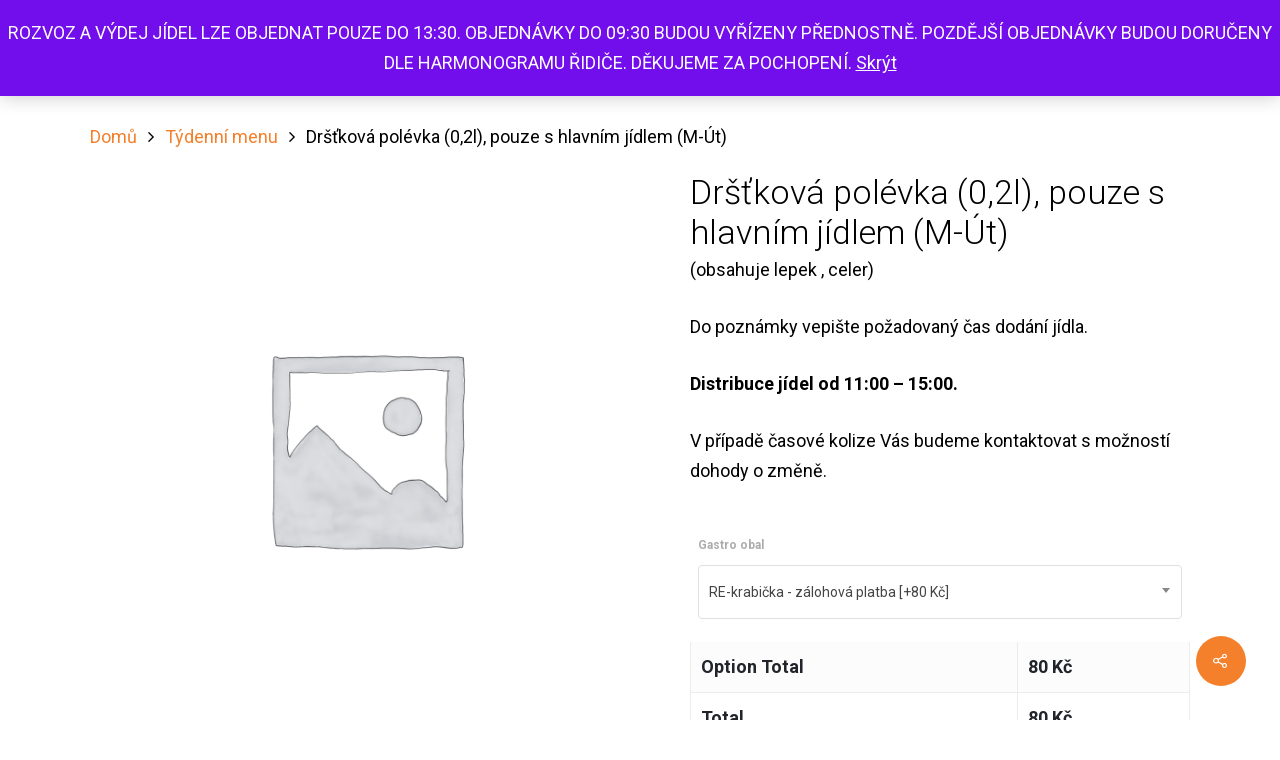

--- FILE ---
content_type: text/html; charset=UTF-8
request_url: https://vitalniobchod.cz/produkt/drstkova-polevka-02l-pouze-s-hlavnim-jidlem-m-ut/
body_size: 23544
content:
<!DOCTYPE html>

<html lang="cs" class="no-js">
<head><style>img.lazy{min-height:1px}</style><link href="https://vitalniobchod.cz/wp-content/plugins/w3-total-cache/pub/js/lazyload.min.js" as="script">
	
	<meta charset="UTF-8">
	
	<meta name="viewport" content="width=device-width, initial-scale=1, maximum-scale=1, user-scalable=0" /><meta name='robots' content='index, follow, max-image-preview:large, max-snippet:-1, max-video-preview:-1' />
	<style>img:is([sizes="auto" i], [sizes^="auto," i]) { contain-intrinsic-size: 3000px 1500px }</style>
	<script>window._wca = window._wca || [];</script>

	<!-- This site is optimized with the Yoast SEO plugin v26.8 - https://yoast.com/product/yoast-seo-wordpress/ -->
	<title>Dršťková polévka (0,2l), pouze s hlavním jídlem (M-Út) - Vitální obchod</title>
	<link rel="canonical" href="https://vitalniobchod.cz/produkt/drstkova-polevka-02l-pouze-s-hlavnim-jidlem-m-ut/" />
	<meta property="og:locale" content="cs_CZ" />
	<meta property="og:type" content="article" />
	<meta property="og:title" content="Dršťková polévka (0,2l), pouze s hlavním jídlem (M-Út) - Vitální obchod" />
	<meta property="og:description" content="(obsahuje lepek , celer)  Do poznámky vepište požadovaný čas dodání jídla.  Distribuce jídel od 11:00 - 15:00.  V případě časové kolize Vás budeme kontaktovat s možností dohody o změně." />
	<meta property="og:url" content="https://vitalniobchod.cz/produkt/drstkova-polevka-02l-pouze-s-hlavnim-jidlem-m-ut/" />
	<meta property="og:site_name" content="Vitální obchod" />
	<meta property="article:publisher" content="https://www.facebook.com/vitality.slezsko/" />
	<meta property="article:modified_time" content="2021-01-31T12:15:39+00:00" />
	<meta name="twitter:card" content="summary_large_image" />
	<script type="application/ld+json" class="yoast-schema-graph">{"@context":"https://schema.org","@graph":[{"@type":"WebPage","@id":"https://vitalniobchod.cz/produkt/drstkova-polevka-02l-pouze-s-hlavnim-jidlem-m-ut/","url":"https://vitalniobchod.cz/produkt/drstkova-polevka-02l-pouze-s-hlavnim-jidlem-m-ut/","name":"Dršťková polévka (0,2l), pouze s hlavním jídlem (M-Út) - Vitální obchod","isPartOf":{"@id":"https://vitalniobchod.cz/#website"},"datePublished":"2021-01-31T12:13:27+00:00","dateModified":"2021-01-31T12:15:39+00:00","breadcrumb":{"@id":"https://vitalniobchod.cz/produkt/drstkova-polevka-02l-pouze-s-hlavnim-jidlem-m-ut/#breadcrumb"},"inLanguage":"cs","potentialAction":[{"@type":"ReadAction","target":["https://vitalniobchod.cz/produkt/drstkova-polevka-02l-pouze-s-hlavnim-jidlem-m-ut/"]}]},{"@type":"BreadcrumbList","@id":"https://vitalniobchod.cz/produkt/drstkova-polevka-02l-pouze-s-hlavnim-jidlem-m-ut/#breadcrumb","itemListElement":[{"@type":"ListItem","position":1,"name":"Domů","item":"https://vitalniobchod.cz/"},{"@type":"ListItem","position":2,"name":"Obchod","item":"https://vitalniobchod.cz/obchod/"},{"@type":"ListItem","position":3,"name":"Dršťková polévka (0,2l), pouze s hlavním jídlem (M-Út)"}]},{"@type":"WebSite","@id":"https://vitalniobchod.cz/#website","url":"https://vitalniobchod.cz/","name":"Vitální obchod","description":"Vše pro Vaši Vitalitu","publisher":{"@id":"https://vitalniobchod.cz/#organization"},"potentialAction":[{"@type":"SearchAction","target":{"@type":"EntryPoint","urlTemplate":"https://vitalniobchod.cz/?s={search_term_string}"},"query-input":{"@type":"PropertyValueSpecification","valueRequired":true,"valueName":"search_term_string"}}],"inLanguage":"cs"},{"@type":"Organization","@id":"https://vitalniobchod.cz/#organization","name":"VITALITY Slezsko, s.r.o.","url":"https://vitalniobchod.cz/","logo":{"@type":"ImageObject","inLanguage":"cs","@id":"https://vitalniobchod.cz/#/schema/logo/image/","url":"https://vitalniobchod.cz/wp-content/uploads/2020/11/cropped-vitalniobchod_logo-1.png","contentUrl":"https://vitalniobchod.cz/wp-content/uploads/2020/11/cropped-vitalniobchod_logo-1.png","width":512,"height":512,"caption":"VITALITY Slezsko, s.r.o."},"image":{"@id":"https://vitalniobchod.cz/#/schema/logo/image/"},"sameAs":["https://www.facebook.com/vitality.slezsko/","https://www.instagram.com/sportvitality/","https://www.youtube.com/channel/UC3nJGdl20sIPmTMgA6l3L0w"]}]}</script>
	<!-- / Yoast SEO plugin. -->


<link rel='dns-prefetch' href='//stats.wp.com' />
<link rel='dns-prefetch' href='//capi-automation.s3.us-east-2.amazonaws.com' />
<link rel='dns-prefetch' href='//fonts.googleapis.com' />
<link rel='dns-prefetch' href='//www.googletagmanager.com' />
<link rel='dns-prefetch' href='//pagead2.googlesyndication.com' />
<link rel='preconnect' href='//c0.wp.com' />
<link rel="alternate" type="application/rss+xml" title="Vitální obchod &raquo; RSS zdroj" href="https://vitalniobchod.cz/feed/" />
<link rel="alternate" type="application/rss+xml" title="Vitální obchod &raquo; RSS komentářů" href="https://vitalniobchod.cz/comments/feed/" />
		<style>
			.lazyload,
			.lazyloading {
				max-width: 100%;
			}
		</style>
		<script type="text/javascript">
/* <![CDATA[ */
window._wpemojiSettings = {"baseUrl":"https:\/\/s.w.org\/images\/core\/emoji\/16.0.1\/72x72\/","ext":".png","svgUrl":"https:\/\/s.w.org\/images\/core\/emoji\/16.0.1\/svg\/","svgExt":".svg","source":{"concatemoji":"https:\/\/vitalniobchod.cz\/wp-includes\/js\/wp-emoji-release.min.js?ver=6.8.3"}};
/*! This file is auto-generated */
!function(s,n){var o,i,e;function c(e){try{var t={supportTests:e,timestamp:(new Date).valueOf()};sessionStorage.setItem(o,JSON.stringify(t))}catch(e){}}function p(e,t,n){e.clearRect(0,0,e.canvas.width,e.canvas.height),e.fillText(t,0,0);var t=new Uint32Array(e.getImageData(0,0,e.canvas.width,e.canvas.height).data),a=(e.clearRect(0,0,e.canvas.width,e.canvas.height),e.fillText(n,0,0),new Uint32Array(e.getImageData(0,0,e.canvas.width,e.canvas.height).data));return t.every(function(e,t){return e===a[t]})}function u(e,t){e.clearRect(0,0,e.canvas.width,e.canvas.height),e.fillText(t,0,0);for(var n=e.getImageData(16,16,1,1),a=0;a<n.data.length;a++)if(0!==n.data[a])return!1;return!0}function f(e,t,n,a){switch(t){case"flag":return n(e,"\ud83c\udff3\ufe0f\u200d\u26a7\ufe0f","\ud83c\udff3\ufe0f\u200b\u26a7\ufe0f")?!1:!n(e,"\ud83c\udde8\ud83c\uddf6","\ud83c\udde8\u200b\ud83c\uddf6")&&!n(e,"\ud83c\udff4\udb40\udc67\udb40\udc62\udb40\udc65\udb40\udc6e\udb40\udc67\udb40\udc7f","\ud83c\udff4\u200b\udb40\udc67\u200b\udb40\udc62\u200b\udb40\udc65\u200b\udb40\udc6e\u200b\udb40\udc67\u200b\udb40\udc7f");case"emoji":return!a(e,"\ud83e\udedf")}return!1}function g(e,t,n,a){var r="undefined"!=typeof WorkerGlobalScope&&self instanceof WorkerGlobalScope?new OffscreenCanvas(300,150):s.createElement("canvas"),o=r.getContext("2d",{willReadFrequently:!0}),i=(o.textBaseline="top",o.font="600 32px Arial",{});return e.forEach(function(e){i[e]=t(o,e,n,a)}),i}function t(e){var t=s.createElement("script");t.src=e,t.defer=!0,s.head.appendChild(t)}"undefined"!=typeof Promise&&(o="wpEmojiSettingsSupports",i=["flag","emoji"],n.supports={everything:!0,everythingExceptFlag:!0},e=new Promise(function(e){s.addEventListener("DOMContentLoaded",e,{once:!0})}),new Promise(function(t){var n=function(){try{var e=JSON.parse(sessionStorage.getItem(o));if("object"==typeof e&&"number"==typeof e.timestamp&&(new Date).valueOf()<e.timestamp+604800&&"object"==typeof e.supportTests)return e.supportTests}catch(e){}return null}();if(!n){if("undefined"!=typeof Worker&&"undefined"!=typeof OffscreenCanvas&&"undefined"!=typeof URL&&URL.createObjectURL&&"undefined"!=typeof Blob)try{var e="postMessage("+g.toString()+"("+[JSON.stringify(i),f.toString(),p.toString(),u.toString()].join(",")+"));",a=new Blob([e],{type:"text/javascript"}),r=new Worker(URL.createObjectURL(a),{name:"wpTestEmojiSupports"});return void(r.onmessage=function(e){c(n=e.data),r.terminate(),t(n)})}catch(e){}c(n=g(i,f,p,u))}t(n)}).then(function(e){for(var t in e)n.supports[t]=e[t],n.supports.everything=n.supports.everything&&n.supports[t],"flag"!==t&&(n.supports.everythingExceptFlag=n.supports.everythingExceptFlag&&n.supports[t]);n.supports.everythingExceptFlag=n.supports.everythingExceptFlag&&!n.supports.flag,n.DOMReady=!1,n.readyCallback=function(){n.DOMReady=!0}}).then(function(){return e}).then(function(){var e;n.supports.everything||(n.readyCallback(),(e=n.source||{}).concatemoji?t(e.concatemoji):e.wpemoji&&e.twemoji&&(t(e.twemoji),t(e.wpemoji)))}))}((window,document),window._wpemojiSettings);
/* ]]> */
</script>
<style id='wp-emoji-styles-inline-css' type='text/css'>

	img.wp-smiley, img.emoji {
		display: inline !important;
		border: none !important;
		box-shadow: none !important;
		height: 1em !important;
		width: 1em !important;
		margin: 0 0.07em !important;
		vertical-align: -0.1em !important;
		background: none !important;
		padding: 0 !important;
	}
</style>
<link rel='stylesheet' id='wp-block-library-css' href='https://c0.wp.com/c/6.8.3/wp-includes/css/dist/block-library/style.min.css' type='text/css' media='all' />
<style id='classic-theme-styles-inline-css' type='text/css'>
/*! This file is auto-generated */
.wp-block-button__link{color:#fff;background-color:#32373c;border-radius:9999px;box-shadow:none;text-decoration:none;padding:calc(.667em + 2px) calc(1.333em + 2px);font-size:1.125em}.wp-block-file__button{background:#32373c;color:#fff;text-decoration:none}
</style>
<link rel='stylesheet' id='wp-components-css' href='https://c0.wp.com/c/6.8.3/wp-includes/css/dist/components/style.min.css' type='text/css' media='all' />
<link rel='stylesheet' id='wp-preferences-css' href='https://c0.wp.com/c/6.8.3/wp-includes/css/dist/preferences/style.min.css' type='text/css' media='all' />
<link rel='stylesheet' id='wp-block-editor-css' href='https://c0.wp.com/c/6.8.3/wp-includes/css/dist/block-editor/style.min.css' type='text/css' media='all' />
<link rel='stylesheet' id='popup-maker-block-library-style-css' href='https://vitalniobchod.cz/wp-content/plugins/popup-maker/dist/packages/block-library-style.css?ver=dbea705cfafe089d65f1' type='text/css' media='all' />
<link rel='stylesheet' id='mediaelement-css' href='https://c0.wp.com/c/6.8.3/wp-includes/js/mediaelement/mediaelementplayer-legacy.min.css' type='text/css' media='all' />
<link rel='stylesheet' id='wp-mediaelement-css' href='https://c0.wp.com/c/6.8.3/wp-includes/js/mediaelement/wp-mediaelement.min.css' type='text/css' media='all' />
<style id='jetpack-sharing-buttons-style-inline-css' type='text/css'>
.jetpack-sharing-buttons__services-list{display:flex;flex-direction:row;flex-wrap:wrap;gap:0;list-style-type:none;margin:5px;padding:0}.jetpack-sharing-buttons__services-list.has-small-icon-size{font-size:12px}.jetpack-sharing-buttons__services-list.has-normal-icon-size{font-size:16px}.jetpack-sharing-buttons__services-list.has-large-icon-size{font-size:24px}.jetpack-sharing-buttons__services-list.has-huge-icon-size{font-size:36px}@media print{.jetpack-sharing-buttons__services-list{display:none!important}}.editor-styles-wrapper .wp-block-jetpack-sharing-buttons{gap:0;padding-inline-start:0}ul.jetpack-sharing-buttons__services-list.has-background{padding:1.25em 2.375em}
</style>
<link rel='stylesheet' id='yith-wcan-shortcodes-css' href='https://vitalniobchod.cz/wp-content/plugins/yith-woocommerce-ajax-navigation/assets/css/shortcodes.css?ver=5.16.0' type='text/css' media='all' />
<style id='yith-wcan-shortcodes-inline-css' type='text/css'>
:root{
	--yith-wcan-filters_colors_titles: #434343;
	--yith-wcan-filters_colors_background: #FFFFFF;
	--yith-wcan-filters_colors_accent: #A7144C;
	--yith-wcan-filters_colors_accent_r: 167;
	--yith-wcan-filters_colors_accent_g: 20;
	--yith-wcan-filters_colors_accent_b: 76;
	--yith-wcan-color_swatches_border_radius: 100%;
	--yith-wcan-color_swatches_size: 30px;
	--yith-wcan-labels_style_background: #FFFFFF;
	--yith-wcan-labels_style_background_hover: #A7144C;
	--yith-wcan-labels_style_background_active: #A7144C;
	--yith-wcan-labels_style_text: #434343;
	--yith-wcan-labels_style_text_hover: #FFFFFF;
	--yith-wcan-labels_style_text_active: #FFFFFF;
	--yith-wcan-anchors_style_text: #434343;
	--yith-wcan-anchors_style_text_hover: #A7144C;
	--yith-wcan-anchors_style_text_active: #A7144C;
}
</style>
<style id='global-styles-inline-css' type='text/css'>
:root{--wp--preset--aspect-ratio--square: 1;--wp--preset--aspect-ratio--4-3: 4/3;--wp--preset--aspect-ratio--3-4: 3/4;--wp--preset--aspect-ratio--3-2: 3/2;--wp--preset--aspect-ratio--2-3: 2/3;--wp--preset--aspect-ratio--16-9: 16/9;--wp--preset--aspect-ratio--9-16: 9/16;--wp--preset--color--black: #000000;--wp--preset--color--cyan-bluish-gray: #abb8c3;--wp--preset--color--white: #ffffff;--wp--preset--color--pale-pink: #f78da7;--wp--preset--color--vivid-red: #cf2e2e;--wp--preset--color--luminous-vivid-orange: #ff6900;--wp--preset--color--luminous-vivid-amber: #fcb900;--wp--preset--color--light-green-cyan: #7bdcb5;--wp--preset--color--vivid-green-cyan: #00d084;--wp--preset--color--pale-cyan-blue: #8ed1fc;--wp--preset--color--vivid-cyan-blue: #0693e3;--wp--preset--color--vivid-purple: #9b51e0;--wp--preset--gradient--vivid-cyan-blue-to-vivid-purple: linear-gradient(135deg,rgba(6,147,227,1) 0%,rgb(155,81,224) 100%);--wp--preset--gradient--light-green-cyan-to-vivid-green-cyan: linear-gradient(135deg,rgb(122,220,180) 0%,rgb(0,208,130) 100%);--wp--preset--gradient--luminous-vivid-amber-to-luminous-vivid-orange: linear-gradient(135deg,rgba(252,185,0,1) 0%,rgba(255,105,0,1) 100%);--wp--preset--gradient--luminous-vivid-orange-to-vivid-red: linear-gradient(135deg,rgba(255,105,0,1) 0%,rgb(207,46,46) 100%);--wp--preset--gradient--very-light-gray-to-cyan-bluish-gray: linear-gradient(135deg,rgb(238,238,238) 0%,rgb(169,184,195) 100%);--wp--preset--gradient--cool-to-warm-spectrum: linear-gradient(135deg,rgb(74,234,220) 0%,rgb(151,120,209) 20%,rgb(207,42,186) 40%,rgb(238,44,130) 60%,rgb(251,105,98) 80%,rgb(254,248,76) 100%);--wp--preset--gradient--blush-light-purple: linear-gradient(135deg,rgb(255,206,236) 0%,rgb(152,150,240) 100%);--wp--preset--gradient--blush-bordeaux: linear-gradient(135deg,rgb(254,205,165) 0%,rgb(254,45,45) 50%,rgb(107,0,62) 100%);--wp--preset--gradient--luminous-dusk: linear-gradient(135deg,rgb(255,203,112) 0%,rgb(199,81,192) 50%,rgb(65,88,208) 100%);--wp--preset--gradient--pale-ocean: linear-gradient(135deg,rgb(255,245,203) 0%,rgb(182,227,212) 50%,rgb(51,167,181) 100%);--wp--preset--gradient--electric-grass: linear-gradient(135deg,rgb(202,248,128) 0%,rgb(113,206,126) 100%);--wp--preset--gradient--midnight: linear-gradient(135deg,rgb(2,3,129) 0%,rgb(40,116,252) 100%);--wp--preset--font-size--small: 13px;--wp--preset--font-size--medium: 20px;--wp--preset--font-size--large: 36px;--wp--preset--font-size--x-large: 42px;--wp--preset--spacing--20: 0.44rem;--wp--preset--spacing--30: 0.67rem;--wp--preset--spacing--40: 1rem;--wp--preset--spacing--50: 1.5rem;--wp--preset--spacing--60: 2.25rem;--wp--preset--spacing--70: 3.38rem;--wp--preset--spacing--80: 5.06rem;--wp--preset--shadow--natural: 6px 6px 9px rgba(0, 0, 0, 0.2);--wp--preset--shadow--deep: 12px 12px 50px rgba(0, 0, 0, 0.4);--wp--preset--shadow--sharp: 6px 6px 0px rgba(0, 0, 0, 0.2);--wp--preset--shadow--outlined: 6px 6px 0px -3px rgba(255, 255, 255, 1), 6px 6px rgba(0, 0, 0, 1);--wp--preset--shadow--crisp: 6px 6px 0px rgba(0, 0, 0, 1);}:where(.is-layout-flex){gap: 0.5em;}:where(.is-layout-grid){gap: 0.5em;}body .is-layout-flex{display: flex;}.is-layout-flex{flex-wrap: wrap;align-items: center;}.is-layout-flex > :is(*, div){margin: 0;}body .is-layout-grid{display: grid;}.is-layout-grid > :is(*, div){margin: 0;}:where(.wp-block-columns.is-layout-flex){gap: 2em;}:where(.wp-block-columns.is-layout-grid){gap: 2em;}:where(.wp-block-post-template.is-layout-flex){gap: 1.25em;}:where(.wp-block-post-template.is-layout-grid){gap: 1.25em;}.has-black-color{color: var(--wp--preset--color--black) !important;}.has-cyan-bluish-gray-color{color: var(--wp--preset--color--cyan-bluish-gray) !important;}.has-white-color{color: var(--wp--preset--color--white) !important;}.has-pale-pink-color{color: var(--wp--preset--color--pale-pink) !important;}.has-vivid-red-color{color: var(--wp--preset--color--vivid-red) !important;}.has-luminous-vivid-orange-color{color: var(--wp--preset--color--luminous-vivid-orange) !important;}.has-luminous-vivid-amber-color{color: var(--wp--preset--color--luminous-vivid-amber) !important;}.has-light-green-cyan-color{color: var(--wp--preset--color--light-green-cyan) !important;}.has-vivid-green-cyan-color{color: var(--wp--preset--color--vivid-green-cyan) !important;}.has-pale-cyan-blue-color{color: var(--wp--preset--color--pale-cyan-blue) !important;}.has-vivid-cyan-blue-color{color: var(--wp--preset--color--vivid-cyan-blue) !important;}.has-vivid-purple-color{color: var(--wp--preset--color--vivid-purple) !important;}.has-black-background-color{background-color: var(--wp--preset--color--black) !important;}.has-cyan-bluish-gray-background-color{background-color: var(--wp--preset--color--cyan-bluish-gray) !important;}.has-white-background-color{background-color: var(--wp--preset--color--white) !important;}.has-pale-pink-background-color{background-color: var(--wp--preset--color--pale-pink) !important;}.has-vivid-red-background-color{background-color: var(--wp--preset--color--vivid-red) !important;}.has-luminous-vivid-orange-background-color{background-color: var(--wp--preset--color--luminous-vivid-orange) !important;}.has-luminous-vivid-amber-background-color{background-color: var(--wp--preset--color--luminous-vivid-amber) !important;}.has-light-green-cyan-background-color{background-color: var(--wp--preset--color--light-green-cyan) !important;}.has-vivid-green-cyan-background-color{background-color: var(--wp--preset--color--vivid-green-cyan) !important;}.has-pale-cyan-blue-background-color{background-color: var(--wp--preset--color--pale-cyan-blue) !important;}.has-vivid-cyan-blue-background-color{background-color: var(--wp--preset--color--vivid-cyan-blue) !important;}.has-vivid-purple-background-color{background-color: var(--wp--preset--color--vivid-purple) !important;}.has-black-border-color{border-color: var(--wp--preset--color--black) !important;}.has-cyan-bluish-gray-border-color{border-color: var(--wp--preset--color--cyan-bluish-gray) !important;}.has-white-border-color{border-color: var(--wp--preset--color--white) !important;}.has-pale-pink-border-color{border-color: var(--wp--preset--color--pale-pink) !important;}.has-vivid-red-border-color{border-color: var(--wp--preset--color--vivid-red) !important;}.has-luminous-vivid-orange-border-color{border-color: var(--wp--preset--color--luminous-vivid-orange) !important;}.has-luminous-vivid-amber-border-color{border-color: var(--wp--preset--color--luminous-vivid-amber) !important;}.has-light-green-cyan-border-color{border-color: var(--wp--preset--color--light-green-cyan) !important;}.has-vivid-green-cyan-border-color{border-color: var(--wp--preset--color--vivid-green-cyan) !important;}.has-pale-cyan-blue-border-color{border-color: var(--wp--preset--color--pale-cyan-blue) !important;}.has-vivid-cyan-blue-border-color{border-color: var(--wp--preset--color--vivid-cyan-blue) !important;}.has-vivid-purple-border-color{border-color: var(--wp--preset--color--vivid-purple) !important;}.has-vivid-cyan-blue-to-vivid-purple-gradient-background{background: var(--wp--preset--gradient--vivid-cyan-blue-to-vivid-purple) !important;}.has-light-green-cyan-to-vivid-green-cyan-gradient-background{background: var(--wp--preset--gradient--light-green-cyan-to-vivid-green-cyan) !important;}.has-luminous-vivid-amber-to-luminous-vivid-orange-gradient-background{background: var(--wp--preset--gradient--luminous-vivid-amber-to-luminous-vivid-orange) !important;}.has-luminous-vivid-orange-to-vivid-red-gradient-background{background: var(--wp--preset--gradient--luminous-vivid-orange-to-vivid-red) !important;}.has-very-light-gray-to-cyan-bluish-gray-gradient-background{background: var(--wp--preset--gradient--very-light-gray-to-cyan-bluish-gray) !important;}.has-cool-to-warm-spectrum-gradient-background{background: var(--wp--preset--gradient--cool-to-warm-spectrum) !important;}.has-blush-light-purple-gradient-background{background: var(--wp--preset--gradient--blush-light-purple) !important;}.has-blush-bordeaux-gradient-background{background: var(--wp--preset--gradient--blush-bordeaux) !important;}.has-luminous-dusk-gradient-background{background: var(--wp--preset--gradient--luminous-dusk) !important;}.has-pale-ocean-gradient-background{background: var(--wp--preset--gradient--pale-ocean) !important;}.has-electric-grass-gradient-background{background: var(--wp--preset--gradient--electric-grass) !important;}.has-midnight-gradient-background{background: var(--wp--preset--gradient--midnight) !important;}.has-small-font-size{font-size: var(--wp--preset--font-size--small) !important;}.has-medium-font-size{font-size: var(--wp--preset--font-size--medium) !important;}.has-large-font-size{font-size: var(--wp--preset--font-size--large) !important;}.has-x-large-font-size{font-size: var(--wp--preset--font-size--x-large) !important;}
:where(.wp-block-post-template.is-layout-flex){gap: 1.25em;}:where(.wp-block-post-template.is-layout-grid){gap: 1.25em;}
:where(.wp-block-columns.is-layout-flex){gap: 2em;}:where(.wp-block-columns.is-layout-grid){gap: 2em;}
:root :where(.wp-block-pullquote){font-size: 1.5em;line-height: 1.6;}
</style>
<link rel='stylesheet' id='salient-social-css' href='https://vitalniobchod.cz/wp-content/plugins/salient-social/css/style.css?ver=1.1' type='text/css' media='all' />
<style id='salient-social-inline-css' type='text/css'>

  .sharing-default-minimal .nectar-love.loved,
  body .nectar-social[data-color-override="override"].fixed > a:before, 
  body .nectar-social[data-color-override="override"].fixed .nectar-social-inner a,
  .sharing-default-minimal .nectar-social[data-color-override="override"] .nectar-social-inner a:hover {
    background-color: #f4802b;
  }
  .nectar-social.hover .nectar-love.loved,
  .nectar-social.hover > .nectar-love-button a:hover,
  .nectar-social[data-color-override="override"].hover > div a:hover,
  #single-below-header .nectar-social[data-color-override="override"].hover > div a:hover,
  .nectar-social[data-color-override="override"].hover .share-btn:hover,
  .sharing-default-minimal .nectar-social[data-color-override="override"] .nectar-social-inner a {
    border-color: #f4802b;
  }
  #single-below-header .nectar-social.hover .nectar-love.loved i,
  #single-below-header .nectar-social.hover[data-color-override="override"] a:hover,
  #single-below-header .nectar-social.hover[data-color-override="override"] a:hover i,
  #single-below-header .nectar-social.hover .nectar-love-button a:hover i,
  .nectar-love:hover i,
  .hover .nectar-love:hover .total_loves,
  .nectar-love.loved i,
  .nectar-social.hover .nectar-love.loved .total_loves,
  .nectar-social.hover .share-btn:hover, 
  .nectar-social[data-color-override="override"].hover .nectar-social-inner a:hover,
  .nectar-social[data-color-override="override"].hover > div:hover span,
  .sharing-default-minimal .nectar-social[data-color-override="override"] .nectar-social-inner a:not(:hover) i,
  .sharing-default-minimal .nectar-social[data-color-override="override"] .nectar-social-inner a:not(:hover) {
    color: #f4802b;
  }
</style>
<link rel='stylesheet' id='ppom-tooltip-lib-css' href='https://vitalniobchod.cz/wp-content/plugins/woocommerce-product-addon/backend/assets/tooltip/tooltip.css?ver=1.0' type='text/css' media='all' />
<link rel='stylesheet' id='ppom-main-css' href='https://vitalniobchod.cz/wp-content/plugins/woocommerce-product-addon/css/ppom-style.css?ver=33.0.18' type='text/css' media='all' />
<link rel='stylesheet' id='ppom-sm-popup-css' href='https://vitalniobchod.cz/wp-content/plugins/woocommerce-product-addon/css/ppom-simple-popup.css?ver=33.0.18' type='text/css' media='all' />
<link rel='stylesheet' id='ppom-bootstrap-css' href='https://vitalniobchod.cz/wp-content/plugins/woocommerce-product-addon/css/bootstrap/bootstrap.css?ver=4.0.0' type='text/css' media='all' />
<link rel='stylesheet' id='ppom-bootstrap-modal-css' href='https://vitalniobchod.cz/wp-content/plugins/woocommerce-product-addon/css/bootstrap/bootstrap.modal.css?ver=4.0.0' type='text/css' media='all' />
<link rel='stylesheet' id='photoswipe-css' href='https://c0.wp.com/p/woocommerce/10.4.3/assets/css/photoswipe/photoswipe.min.css' type='text/css' media='all' />
<link rel='stylesheet' id='photoswipe-default-skin-css' href='https://c0.wp.com/p/woocommerce/10.4.3/assets/css/photoswipe/default-skin/default-skin.min.css' type='text/css' media='all' />
<link rel='stylesheet' id='woocommerce-layout-css' href='https://c0.wp.com/p/woocommerce/10.4.3/assets/css/woocommerce-layout.css' type='text/css' media='all' />
<style id='woocommerce-layout-inline-css' type='text/css'>

	.infinite-scroll .woocommerce-pagination {
		display: none;
	}
</style>
<link rel='stylesheet' id='woocommerce-smallscreen-css' href='https://c0.wp.com/p/woocommerce/10.4.3/assets/css/woocommerce-smallscreen.css' type='text/css' media='only screen and (max-width: 768px)' />
<link rel='stylesheet' id='woocommerce-general-css' href='https://c0.wp.com/p/woocommerce/10.4.3/assets/css/woocommerce.css' type='text/css' media='all' />
<style id='woocommerce-inline-inline-css' type='text/css'>
.woocommerce form .form-row .required { visibility: visible; }
</style>
<link rel='stylesheet' id='woo-gp-webpay-plugin-styles-css' href='https://vitalniobchod.cz/wp-content/plugins/woo-gpwebpay/public/assets/css/public.css?ver=2.0.13' type='text/css' media='all' />
<link rel='stylesheet' id='font-awesome-css' href='https://vitalniobchod.cz/wp-content/themes/salient/css/font-awesome.min.css?ver=4.6.4' type='text/css' media='all' />
<style id='font-awesome-inline-css' type='text/css'>
[data-font="FontAwesome"]:before {font-family: 'FontAwesome' !important;content: attr(data-icon) !important;speak: none !important;font-weight: normal !important;font-variant: normal !important;text-transform: none !important;line-height: 1 !important;font-style: normal !important;-webkit-font-smoothing: antialiased !important;-moz-osx-font-smoothing: grayscale !important;}
</style>
<link rel='stylesheet' id='salient-grid-system-css' href='https://vitalniobchod.cz/wp-content/themes/salient/css/grid-system.css?ver=11.0.4' type='text/css' media='all' />
<link rel='stylesheet' id='main-styles-css' href='https://vitalniobchod.cz/wp-content/themes/salient/css/style.css?ver=11.0.4' type='text/css' media='all' />
<link rel='stylesheet' id='nectar-ocm-simple-css' href='https://vitalniobchod.cz/wp-content/themes/salient/css/off-canvas/simple-dropdown.css?ver=11.0.4' type='text/css' media='all' />
<link rel='stylesheet' id='nectar-single-styles-css' href='https://vitalniobchod.cz/wp-content/themes/salient/css/single.css?ver=11.0.4' type='text/css' media='all' />
<link rel='stylesheet' id='nectar-element-recent-posts-css' href='https://vitalniobchod.cz/wp-content/themes/salient/css/elements/element-recent-posts.css?ver=11.0.4' type='text/css' media='all' />
<link rel='stylesheet' id='fancyBox-css' href='https://vitalniobchod.cz/wp-content/themes/salient/css/plugins/jquery.fancybox.css?ver=3.3.1' type='text/css' media='all' />
<link rel='stylesheet' id='nectar_default_font_open_sans-css' href='https://fonts.googleapis.com/css?family=Open+Sans%3A300%2C400%2C600%2C700&#038;subset=latin%2Clatin-ext' type='text/css' media='all' />
<link rel='stylesheet' id='responsive-css' href='https://vitalniobchod.cz/wp-content/themes/salient/css/responsive.css?ver=11.0.4' type='text/css' media='all' />
<link rel='stylesheet' id='woocommerce-css' href='https://vitalniobchod.cz/wp-content/themes/salient/css/woocommerce.css?ver=11.0.4' type='text/css' media='all' />
<link rel='stylesheet' id='select2-css' href='https://c0.wp.com/p/woocommerce/10.4.3/assets/css/select2.css' type='text/css' media='all' />
<link rel='stylesheet' id='skin-material-css' href='https://vitalniobchod.cz/wp-content/themes/salient/css/skin-material.css?ver=11.0.4' type='text/css' media='all' />
<link rel='stylesheet' id='nectar-widget-posts-css' href='https://vitalniobchod.cz/wp-content/themes/salient/css/elements/widget-nectar-posts.css?ver=11.0.4' type='text/css' media='all' />
<link rel='stylesheet' id='dynamic-css-css' href='https://vitalniobchod.cz/wp-content/themes/salient/css/salient-dynamic-styles.css?ver=66890' type='text/css' media='all' />
<style id='dynamic-css-inline-css' type='text/css'>
#header-space{background-color:#ffffff}@media only screen and (min-width:1000px){body #ajax-content-wrap.no-scroll{min-height:calc(100vh - 82px);height:calc(100vh - 82px)!important;}}@media only screen and (min-width:1000px){#page-header-wrap.fullscreen-header,#page-header-wrap.fullscreen-header #page-header-bg,html:not(.nectar-box-roll-loaded) .nectar-box-roll > #page-header-bg.fullscreen-header,.nectar_fullscreen_zoom_recent_projects,#nectar_fullscreen_rows:not(.afterLoaded) > div{height:calc(100vh - 81px);}.wpb_row.vc_row-o-full-height.top-level,.wpb_row.vc_row-o-full-height.top-level > .col.span_12{min-height:calc(100vh - 81px);}html:not(.nectar-box-roll-loaded) .nectar-box-roll > #page-header-bg.fullscreen-header{top:82px;}.nectar-slider-wrap[data-fullscreen="true"]:not(.loaded),.nectar-slider-wrap[data-fullscreen="true"]:not(.loaded) .swiper-container{height:calc(100vh - 80px)!important;}.admin-bar .nectar-slider-wrap[data-fullscreen="true"]:not(.loaded),.admin-bar .nectar-slider-wrap[data-fullscreen="true"]:not(.loaded) .swiper-container{height:calc(100vh - 80px - 32px)!important;}}.woocommerce.single-product #single-meta{position:relative!important;top:0!important;margin:0;left:8px;height:auto;}.woocommerce.single-product #single-meta:after{display:block;content:" ";clear:both;height:1px;}.woocommerce ul.products li.product.material,.woocommerce-page ul.products li.product.material{background-color:#ffffff;}.woocommerce ul.products li.product.minimal .product-wrap,.woocommerce ul.products li.product.minimal .background-color-expand,.woocommerce-page ul.products li.product.minimal .product-wrap,.woocommerce-page ul.products li.product.minimal .background-color-expand{background-color:#ffffff;}
</style>
<link rel='stylesheet' id='redux-google-fonts-salient_redux-css' href='https://fonts.googleapis.com/css?family=Roboto%3A500%2C400%2C300%2C700%7CMerriweather%3A400italic%7CMontserrat%3A500&#038;subset=latin-ext%2Clatin&#038;ver=1734275575' type='text/css' media='all' />
<script type="text/javascript" src="https://c0.wp.com/c/6.8.3/wp-includes/js/jquery/jquery.min.js" id="jquery-core-js"></script>
<script type="text/javascript" src="https://c0.wp.com/c/6.8.3/wp-includes/js/jquery/jquery-migrate.min.js" id="jquery-migrate-js"></script>
<script type="text/javascript" src="https://c0.wp.com/p/woocommerce/10.4.3/assets/js/jquery-blockui/jquery.blockUI.min.js" id="wc-jquery-blockui-js" data-wp-strategy="defer"></script>
<script type="text/javascript" id="wc-add-to-cart-js-extra">
/* <![CDATA[ */
var wc_add_to_cart_params = {"ajax_url":"\/wp-admin\/admin-ajax.php","wc_ajax_url":"\/?wc-ajax=%%endpoint%%","i18n_view_cart":"Zobrazit ko\u0161\u00edk","cart_url":"https:\/\/vitalniobchod.cz\/kosik\/","is_cart":"","cart_redirect_after_add":"no"};
/* ]]> */
</script>
<script type="text/javascript" src="https://c0.wp.com/p/woocommerce/10.4.3/assets/js/frontend/add-to-cart.min.js" id="wc-add-to-cart-js" data-wp-strategy="defer"></script>
<script type="text/javascript" src="https://c0.wp.com/p/woocommerce/10.4.3/assets/js/zoom/jquery.zoom.min.js" id="wc-zoom-js" defer="defer" data-wp-strategy="defer"></script>
<script type="text/javascript" src="https://c0.wp.com/p/woocommerce/10.4.3/assets/js/flexslider/jquery.flexslider.min.js" id="wc-flexslider-js" defer="defer" data-wp-strategy="defer"></script>
<script type="text/javascript" src="https://c0.wp.com/p/woocommerce/10.4.3/assets/js/photoswipe/photoswipe.min.js" id="wc-photoswipe-js" defer="defer" data-wp-strategy="defer"></script>
<script type="text/javascript" src="https://c0.wp.com/p/woocommerce/10.4.3/assets/js/photoswipe/photoswipe-ui-default.min.js" id="wc-photoswipe-ui-default-js" defer="defer" data-wp-strategy="defer"></script>
<script type="text/javascript" id="wc-single-product-js-extra">
/* <![CDATA[ */
var wc_single_product_params = {"i18n_required_rating_text":"Zvolte pros\u00edm hodnocen\u00ed","i18n_rating_options":["1 z 5 hv\u011bzdi\u010dek","2 ze 5 hv\u011bzdi\u010dek","3 ze 5 hv\u011bzdi\u010dek","4 ze 5 hv\u011bzdi\u010dek","5 z 5 hv\u011bzdi\u010dek"],"i18n_product_gallery_trigger_text":"Zobrazit galerii p\u0159es celou obrazovku","review_rating_required":"yes","flexslider":{"rtl":false,"animation":"slide","smoothHeight":true,"directionNav":false,"controlNav":"thumbnails","slideshow":false,"animationSpeed":500,"animationLoop":false,"allowOneSlide":false},"zoom_enabled":"1","zoom_options":[],"photoswipe_enabled":"1","photoswipe_options":{"shareEl":false,"closeOnScroll":false,"history":false,"hideAnimationDuration":0,"showAnimationDuration":0},"flexslider_enabled":"1"};
/* ]]> */
</script>
<script type="text/javascript" src="https://c0.wp.com/p/woocommerce/10.4.3/assets/js/frontend/single-product.min.js" id="wc-single-product-js" defer="defer" data-wp-strategy="defer"></script>
<script type="text/javascript" src="https://c0.wp.com/p/woocommerce/10.4.3/assets/js/js-cookie/js.cookie.min.js" id="wc-js-cookie-js" defer="defer" data-wp-strategy="defer"></script>
<script type="text/javascript" id="woocommerce-js-extra">
/* <![CDATA[ */
var woocommerce_params = {"ajax_url":"\/wp-admin\/admin-ajax.php","wc_ajax_url":"\/?wc-ajax=%%endpoint%%","i18n_password_show":"Zobrazit heslo","i18n_password_hide":"Skr\u00fdt heslo"};
/* ]]> */
</script>
<script type="text/javascript" src="https://c0.wp.com/p/woocommerce/10.4.3/assets/js/frontend/woocommerce.min.js" id="woocommerce-js" defer="defer" data-wp-strategy="defer"></script>
<script type="text/javascript" src="https://vitalniobchod.cz/wp-content/plugins/js_composer_salient/assets/js/vendors/woocommerce-add-to-cart.js?ver=6.1" id="vc_woocommerce-add-to-cart-js-js"></script>
<script type="text/javascript" src="https://c0.wp.com/p/woocommerce/10.4.3/assets/js/select2/select2.full.min.js" id="wc-select2-js" defer="defer" data-wp-strategy="defer"></script>
<script type="text/javascript" src="https://stats.wp.com/s-202604.js" id="woocommerce-analytics-js" defer="defer" data-wp-strategy="defer"></script>
<link rel="https://api.w.org/" href="https://vitalniobchod.cz/wp-json/" /><link rel="alternate" title="JSON" type="application/json" href="https://vitalniobchod.cz/wp-json/wp/v2/product/5290" /><link rel="EditURI" type="application/rsd+xml" title="RSD" href="https://vitalniobchod.cz/xmlrpc.php?rsd" />
<meta name="generator" content="WordPress 6.8.3" />
<meta name="generator" content="WooCommerce 10.4.3" />
<link rel='shortlink' href='https://vitalniobchod.cz/?p=5290' />
<link rel="alternate" title="oEmbed (JSON)" type="application/json+oembed" href="https://vitalniobchod.cz/wp-json/oembed/1.0/embed?url=https%3A%2F%2Fvitalniobchod.cz%2Fprodukt%2Fdrstkova-polevka-02l-pouze-s-hlavnim-jidlem-m-ut%2F" />
<link rel="alternate" title="oEmbed (XML)" type="text/xml+oembed" href="https://vitalniobchod.cz/wp-json/oembed/1.0/embed?url=https%3A%2F%2Fvitalniobchod.cz%2Fprodukt%2Fdrstkova-polevka-02l-pouze-s-hlavnim-jidlem-m-ut%2F&#038;format=xml" />
<meta name="generator" content="Site Kit by Google 1.170.0" />	<style>img#wpstats{display:none}</style>
				<script>
			document.documentElement.className = document.documentElement.className.replace('no-js', 'js');
		</script>
				<style>
			.no-js img.lazyload {
				display: none;
			}

			figure.wp-block-image img.lazyloading {
				min-width: 150px;
			}

			.lazyload,
			.lazyloading {
				--smush-placeholder-width: 100px;
				--smush-placeholder-aspect-ratio: 1/1;
				width: var(--smush-image-width, var(--smush-placeholder-width)) !important;
				aspect-ratio: var(--smush-image-aspect-ratio, var(--smush-placeholder-aspect-ratio)) !important;
			}

						.lazyload, .lazyloading {
				opacity: 0;
			}

			.lazyloaded {
				opacity: 1;
				transition: opacity 400ms;
				transition-delay: 0ms;
			}

					</style>
		<script type="text/javascript"> var root = document.getElementsByTagName( "html" )[0]; root.setAttribute( "class", "js" ); </script>	<noscript><style>.woocommerce-product-gallery{ opacity: 1 !important; }</style></noscript>
	
<!-- Google AdSense meta tags added by Site Kit -->
<meta name="google-adsense-platform-account" content="ca-host-pub-2644536267352236">
<meta name="google-adsense-platform-domain" content="sitekit.withgoogle.com">
<!-- End Google AdSense meta tags added by Site Kit -->
<style type="text/css">.recentcomments a{display:inline !important;padding:0 !important;margin:0 !important;}</style>			<script  type="text/javascript">
				!function(f,b,e,v,n,t,s){if(f.fbq)return;n=f.fbq=function(){n.callMethod?
					n.callMethod.apply(n,arguments):n.queue.push(arguments)};if(!f._fbq)f._fbq=n;
					n.push=n;n.loaded=!0;n.version='2.0';n.queue=[];t=b.createElement(e);t.async=!0;
					t.src=v;s=b.getElementsByTagName(e)[0];s.parentNode.insertBefore(t,s)}(window,
					document,'script','https://connect.facebook.net/en_US/fbevents.js');
			</script>
			<!-- WooCommerce Facebook Integration Begin -->
			<script  type="text/javascript">

				fbq('init', '184584222092435', {}, {
    "agent": "woocommerce_0-10.4.3-3.5.15"
});

				document.addEventListener( 'DOMContentLoaded', function() {
					// Insert placeholder for events injected when a product is added to the cart through AJAX.
					document.body.insertAdjacentHTML( 'beforeend', '<div class=\"wc-facebook-pixel-event-placeholder\"></div>' );
				}, false );

			</script>
			<!-- WooCommerce Facebook Integration End -->
			<meta name="generator" content="Powered by WPBakery Page Builder - drag and drop page builder for WordPress."/>

<!-- Google Tag Manager snippet added by Site Kit -->
<script type="text/javascript">
/* <![CDATA[ */

			( function( w, d, s, l, i ) {
				w[l] = w[l] || [];
				w[l].push( {'gtm.start': new Date().getTime(), event: 'gtm.js'} );
				var f = d.getElementsByTagName( s )[0],
					j = d.createElement( s ), dl = l != 'dataLayer' ? '&l=' + l : '';
				j.async = true;
				j.src = 'https://www.googletagmanager.com/gtm.js?id=' + i + dl;
				f.parentNode.insertBefore( j, f );
			} )( window, document, 'script', 'dataLayer', 'GTM-K6R4LNF' );
			
/* ]]> */
</script>

<!-- End Google Tag Manager snippet added by Site Kit -->

<!-- Google AdSense snippet added by Site Kit -->
<script type="text/javascript" async="async" src="https://pagead2.googlesyndication.com/pagead/js/adsbygoogle.js?client=ca-pub-4344425790792978&amp;host=ca-host-pub-2644536267352236" crossorigin="anonymous"></script>

<!-- End Google AdSense snippet added by Site Kit -->
<link rel="icon" href="https://vitalniobchod.cz/wp-content/uploads/2020/11/cropped-vitalniobchod_logo-1-32x32.png" sizes="32x32" />
<link rel="icon" href="https://vitalniobchod.cz/wp-content/uploads/2020/11/cropped-vitalniobchod_logo-1-192x192.png" sizes="192x192" />
<link rel="apple-touch-icon" href="https://vitalniobchod.cz/wp-content/uploads/2020/11/cropped-vitalniobchod_logo-1-180x180.png" />
<meta name="msapplication-TileImage" content="https://vitalniobchod.cz/wp-content/uploads/2020/11/cropped-vitalniobchod_logo-1-270x270.png" />
<noscript><style> .wpb_animate_when_almost_visible { opacity: 1; }</style></noscript>	
</head>


<body data-rsssl=1 class="wp-singular product-template-default single single-product postid-5290 wp-theme-salient theme-salient woocommerce woocommerce-page woocommerce-demo-store woocommerce-no-js yith-wcan-free material wpb-js-composer js-comp-ver-6.1 vc_responsive" data-footer-reveal="1" data-footer-reveal-shadow="none" data-header-format="centered-menu" data-body-border="off" data-boxed-style="" data-header-breakpoint="1000" data-dropdown-style="minimal" data-cae="easeOutQuart" data-cad="700" data-megamenu-width="full-width" data-aie="none" data-ls="fancybox" data-apte="standard" data-hhun="0" data-fancy-form-rcs="1" data-form-style="default" data-form-submit="regular" data-is="minimal" data-button-style="default" data-user-account-button="true" data-flex-cols="true" data-col-gap="default" data-header-inherit-rc="false" data-header-search="true" data-animated-anchors="true" data-ajax-transitions="false" data-full-width-header="true" data-slide-out-widget-area="true" data-slide-out-widget-area-style="simple" data-user-set-ocm="off" data-loading-animation="none" data-bg-header="false" data-responsive="1" data-ext-responsive="true" data-header-resize="0" data-header-color="custom" data-cart="true" data-remove-m-parallax="" data-remove-m-video-bgs="" data-force-header-trans-color="light" data-smooth-scrolling="0" data-permanent-transparent="false" >
	
	<script type="text/javascript"> if(navigator.userAgent.match(/(Android|iPod|iPhone|iPad|BlackBerry|IEMobile|Opera Mini)/)) { document.body.className += " using-mobile-browser "; } </script><div class="ocm-effect-wrap"><div class="ocm-effect-wrap-inner">	
	<div id="header-space"  data-header-mobile-fixed='1'></div> 
	
		
	<div id="header-outer" data-has-menu="true" data-has-buttons="yes" data-using-pr-menu="false" data-mobile-fixed="1" data-ptnm="false" data-lhe="animated_underline" data-user-set-bg="#000000" data-format="centered-menu" data-permanent-transparent="false" data-megamenu-rt="1" data-remove-fixed="0" data-header-resize="0" data-cart="true" data-transparency-option="" data-box-shadow="none" data-shrink-num="6" data-using-secondary="0" data-using-logo="1" data-logo-height="34" data-m-logo-height="24" data-padding="24" data-full-width="true" data-condense="false" >
		
		
<div id="search-outer" class="nectar">
	<div id="search">
		<div class="container">
			 <div id="search-box">
				 <div class="inner-wrap">
					 <div class="col span_12">
						  <form role="search" action="https://vitalniobchod.cz/" method="GET">
														 <input type="text" name="s" id="s" value="" placeholder="Co hledáte?" /> 
							 								
						<span>Klikněte ENTER pro vyhledání nebo ESC pro zrušení vyhledávání.</span>						</form>
					</div><!--/span_12-->
				</div><!--/inner-wrap-->
			 </div><!--/search-box-->
			 <div id="close"><a href="#">
				<span class="close-wrap"> <span class="close-line close-line1"></span> <span class="close-line close-line2"></span> </span>				 </a></div>
		 </div><!--/container-->
	</div><!--/search-->
</div><!--/search-outer-->

<header id="top">
	<div class="container">
		<div class="row">
			<div class="col span_3">
				<a id="logo" href="https://vitalniobchod.cz" data-supplied-ml-starting-dark="false" data-supplied-ml-starting="false" data-supplied-ml="false" >
					<img class="stnd default-logo lazyload" alt="Vitální obchod" data-src="https://vitalniobchod.cz/wp-content/uploads/2020/03/2-dark.png" data-srcset="https://vitalniobchod.cz/wp-content/uploads/2020/03/2-dark.png 1x, https://vitalniobchod.cz/wp-content/uploads/2020/03/retina-dark.png 2x" src="[data-uri]" style="--smush-placeholder-width: 428px; --smush-placeholder-aspect-ratio: 428/50;" /> 
				</a>
				
							</div><!--/span_3-->
			
			<div class="col span_9 col_last">
									<a class="mobile-search" href="#searchbox"><span class="nectar-icon icon-salient-search" aria-hidden="true"></span></a>
										<a class="mobile-user-account" href="https://vitalniobchod.cz/muj-ucet/"><span class="normal icon-salient-m-user" aria-hidden="true"></span></a>
											
						<a id="mobile-cart-link" href="https://vitalniobchod.cz/kosik/"><i class="icon-salient-cart"></i><div class="cart-wrap"><span>0 </span></div></a>
											<div class="slide-out-widget-area-toggle mobile-icon simple" data-icon-animation="simple-transform">
						<div> <a href="#sidewidgetarea" aria-label="Navigation Menu" aria-expanded="false" class="closed using-label">
							<i class="label">Menu</i><span aria-hidden="true"> <i class="lines-button x2"> <i class="lines"></i> </i> </span>
						</a></div> 
					</div>
								
									
					<nav>
						
						<ul class="sf-menu">	
							<li id="menu-item-3094" class="menu-item menu-item-type-post_type menu-item-object-page menu-item-home menu-item-3094"><a href="https://vitalniobchod.cz/">Úvod</a></li>
<li id="menu-item-3266" class="menu-item menu-item-type-post_type menu-item-object-page menu-item-has-children current_page_parent menu-item-3266"><a href="https://vitalniobchod.cz/obchod/">Naše nabídka</a>
<ul class="sub-menu">
	<li id="menu-item-3367" class="menu-item menu-item-type-taxonomy menu-item-object-product_cat current-product-ancestor current-menu-parent current-product-parent menu-item-3367"><a href="https://vitalniobchod.cz/kategorie-produktu/tydenni_menu/">Týdenní menu</a></li>
	<li id="menu-item-5247" class="menu-item menu-item-type-custom menu-item-object-custom menu-item-5247"><a href="https://vitalniobchod.cz/kategorie-produktu/gastro_nabidka/">Stálé menu</a></li>
	<li id="menu-item-7954" class="menu-item menu-item-type-taxonomy menu-item-object-product_cat menu-item-7954"><a href="https://vitalniobchod.cz/kategorie-produktu/catering/">Catering</a></li>
	<li id="menu-item-3370" class="menu-item menu-item-type-taxonomy menu-item-object-product_cat menu-item-3370"><a href="https://vitalniobchod.cz/kategorie-produktu/korytka/">Korýtka a raut</a></li>
	<li id="menu-item-14681" class="menu-item menu-item-type-custom menu-item-object-custom menu-item-14681"><a href="https://vitalniobchod.cz/produkt/teply-raut/">Teplý raut</a></li>
	<li id="menu-item-4438" class="menu-item menu-item-type-taxonomy menu-item-object-product_cat menu-item-4438"><a href="https://vitalniobchod.cz/kategorie-produktu/dezerty/">Dezerty</a></li>
	<li id="menu-item-3384" class="menu-item menu-item-type-taxonomy menu-item-object-product_cat menu-item-3384"><a href="https://vitalniobchod.cz/kategorie-produktu/domaci-produkty/">Domácí produkty</a></li>
	<li id="menu-item-3484" class="menu-item menu-item-type-taxonomy menu-item-object-product_cat menu-item-3484"><a href="https://vitalniobchod.cz/kategorie-produktu/viny_destilaty_napoje/">Víno</a></li>
	<li id="menu-item-3485" class="menu-item menu-item-type-taxonomy menu-item-object-product_cat menu-item-3485"><a href="https://vitalniobchod.cz/kategorie-produktu/darkove_poukazy/">Dárkové poukazy</a></li>
</ul>
</li>
<li id="menu-item-3163" class="menu-item menu-item-type-post_type menu-item-object-page menu-item-3163"><a href="https://vitalniobchod.cz/obchodni-podminky/">Obchodní podmínky</a></li>
<li id="menu-item-3095" class="menu-item menu-item-type-post_type menu-item-object-page menu-item-3095"><a href="https://vitalniobchod.cz/kontakt/">Kontakt</a></li>
						</ul>
						

													<ul class="buttons sf-menu" data-user-set-ocm="off">
								
								<li id="social-in-menu" class="button_social_group"><a target="_blank" href="https://www.facebook.com/vitality.slezsko/"><i class="fa fa-facebook"></i> </a><a target="_blank" href="https://www.youtube.com/user/vitalityslezsko"><i class="fa fa-youtube-play"></i> </a><a target="_blank" href="https://www.instagram.com/sportvitality/"><i class="fa fa-instagram"></i> </a></li><li id="search-btn"><div><a href="#searchbox"><span class="icon-salient-search" aria-hidden="true"></span></a></div> </li><li id="nectar-user-account"><div><a href="https://vitalniobchod.cz/muj-ucet/"><span class="icon-salient-m-user" aria-hidden="true"></span></a></div> </li><li class="nectar-woo-cart">				
			<div class="cart-outer" data-user-set-ocm="off" data-cart-style="dropdown">
				<div class="cart-menu-wrap">
					<div class="cart-menu">
						<a class="cart-contents" href="https://vitalniobchod.cz/kosik/"><div class="cart-icon-wrap"><i class="icon-salient-cart"></i> <div class="cart-wrap"><span>0 </span></div> </div></a>
					</div>
				</div>
				
				<div class="cart-notification">
					<span class="item-name"></span> was successfully added to your cart.				</div>
				
				<div class="widget woocommerce widget_shopping_cart"><h2 class="widgettitle">Košík</h2><div class="widget_shopping_cart_content"></div></div>					
			</div>
				
			</li>								
							</ul>
												
					</nav>
					
					<div class="logo-spacing" data-using-image="true"><img class="hidden-logo lazyload" alt="Vitální obchod" data-src="https://vitalniobchod.cz/wp-content/uploads/2020/03/2-dark.png" src="[data-uri]" style="--smush-placeholder-width: 428px; --smush-placeholder-aspect-ratio: 428/50;" /></div>					
				</div><!--/span_9-->
				
								
			</div><!--/row-->
			
<div id="mobile-menu" data-mobile-fixed="1">    
	
	<div class="inner">
		
				
		<div class="menu-items-wrap" data-has-secondary-text="false">
			
			<ul>
				<li class="menu-item menu-item-type-post_type menu-item-object-page menu-item-home menu-item-3094"><a href="https://vitalniobchod.cz/">Úvod</a></li>
<li class="menu-item menu-item-type-post_type menu-item-object-page menu-item-has-children current_page_parent menu-item-3266"><a href="https://vitalniobchod.cz/obchod/">Naše nabídka</a>
<ul class="sub-menu">
	<li class="menu-item menu-item-type-taxonomy menu-item-object-product_cat current-product-ancestor current-menu-parent current-product-parent menu-item-3367"><a href="https://vitalniobchod.cz/kategorie-produktu/tydenni_menu/">Týdenní menu</a></li>
	<li class="menu-item menu-item-type-custom menu-item-object-custom menu-item-5247"><a href="https://vitalniobchod.cz/kategorie-produktu/gastro_nabidka/">Stálé menu</a></li>
	<li class="menu-item menu-item-type-taxonomy menu-item-object-product_cat menu-item-7954"><a href="https://vitalniobchod.cz/kategorie-produktu/catering/">Catering</a></li>
	<li class="menu-item menu-item-type-taxonomy menu-item-object-product_cat menu-item-3370"><a href="https://vitalniobchod.cz/kategorie-produktu/korytka/">Korýtka a raut</a></li>
	<li class="menu-item menu-item-type-custom menu-item-object-custom menu-item-14681"><a href="https://vitalniobchod.cz/produkt/teply-raut/">Teplý raut</a></li>
	<li class="menu-item menu-item-type-taxonomy menu-item-object-product_cat menu-item-4438"><a href="https://vitalniobchod.cz/kategorie-produktu/dezerty/">Dezerty</a></li>
	<li class="menu-item menu-item-type-taxonomy menu-item-object-product_cat menu-item-3384"><a href="https://vitalniobchod.cz/kategorie-produktu/domaci-produkty/">Domácí produkty</a></li>
	<li class="menu-item menu-item-type-taxonomy menu-item-object-product_cat menu-item-3484"><a href="https://vitalniobchod.cz/kategorie-produktu/viny_destilaty_napoje/">Víno</a></li>
	<li class="menu-item menu-item-type-taxonomy menu-item-object-product_cat menu-item-3485"><a href="https://vitalniobchod.cz/kategorie-produktu/darkove_poukazy/">Dárkové poukazy</a></li>
</ul>
</li>
<li class="menu-item menu-item-type-post_type menu-item-object-page menu-item-3163"><a href="https://vitalniobchod.cz/obchodni-podminky/">Obchodní podmínky</a></li>
<li class="menu-item menu-item-type-post_type menu-item-object-page menu-item-3095"><a href="https://vitalniobchod.cz/kontakt/">Kontakt</a></li>
				
				 
			</ul>
			
						
		</div><!--/menu-items-wrap-->
		
		<div class="below-menu-items-wrap">
			<ul class="off-canvas-social-links"><li><a target="_blank" href="https://www.facebook.com/vitality.slezsko/"><i class="fa fa-facebook"></i></a></li><li><a target="_blank" href="https://www.youtube.com/user/vitalityslezsko"><i class="fa fa-youtube-play"></i></a></li><li><a target="_blank" href="https://www.instagram.com/sportvitality/"><i class="fa fa-instagram"></i></a></li><li><a target="_blank" href="http://+420732920550"><i class="fa fa-phone"></i></a></li><li><a target="_blank" href="mailto:karel.kozielek@vitalityslezsko.cz"><i class="fa fa-envelope"></i></a></li></ul>		</div><!--/below-menu-items-wrap-->
	
	</div><!--/inner-->
	
</div><!--/mobile-menu-->
		</div><!--/container-->
	</header>
		
	</div>
	
		
	<div id="ajax-content-wrap">
		
		
	<div class="container-wrap" data-midnight="dark"><div class="container main-content"><div class="row"><div class="nectar-shop-header"></div><nav class="woocommerce-breadcrumb" aria-label="Breadcrumb"><a href="https://vitalniobchod.cz">Domů</a> <i class="fa fa-angle-right"></i> <a href="https://vitalniobchod.cz/kategorie-produktu/tydenni_menu/">Týdenní menu</a> <i class="fa fa-angle-right"></i> Dršťková polévka (0,2l), pouze s hlavním jídlem (M-Út)</nav>
					
			<div class="woocommerce-notices-wrapper"></div>
	<div itemscope data-project-style="minimal" data-hide-product-sku="1" data-gallery-style="ios_slider" data-tab-pos="fullwidth" id="product-5290" class="product type-product post-5290 status-publish first instock product_cat-tydenni_menu taxable shipping-taxable purchasable product-type-simple">

	<div class='span_5 col single-product-main-image'>

    <div class="images" data-has-gallery-imgs="false">

    	<div class="flickity product-slider woocommerce-product-gallery">

			<div class="slider generate-markup">

				<div class="slide"><img data-src="https://vitalniobchod.cz/wp-content/uploads/woocommerce-placeholder-600x600.png" alt="Zástupný symbol" src="[data-uri]" class="lazyload" style="--smush-placeholder-width: 600px; --smush-placeholder-aspect-ratio: 600/600;" /></div>			
			</div>
         	
    	
		</div>
		
	</div>

        		
	 
</div>
	<div class="summary entry-summary">

		<h1 class="product_title entry-title">Dršťková polévka (0,2l), pouze s hlavním jídlem (M-Út)</h1><p class="price"></p>
<div class="woocommerce-product-details__short-description">
	<p>(obsahuje lepek , celer)</p>
<p>Do poznámky vepište požadovaný čas dodání jídla.</p>
<p><strong>Distribuce jídel od 11:00 &#8211; 15:00.</strong></p>
<p>V případě časové kolize Vás budeme kontaktovat s možností dohody o změně.</p>
</div>

	
	<form class="cart" action="https://vitalniobchod.cz/produkt/drstkova-polevka-02l-pouze-s-hlavnim-jidlem-m-ut/" method="post" enctype='multipart/form-data'>
		
<div id="ppom-box-10" class="ppom-wrapper">


	<!-- Display price table before fields -->
	
	<!-- Render hidden inputs -->
	
<input type="hidden" id="ppom_product_price" value="0">

<!-- it is setting price to be used for dymanic prices in script.js -->
<input type="hidden" name="ppom[fields][id]" id="ppom_productmeta_id" value="10">

<input type="hidden" name="ppom_product_id" id="ppom_product_id" value="5290">

<!-- Manage conditional hidden fields to skip validation -->
<input type="hidden" name="ppom[conditionally_hidden]" id="conditionally_hidden">

<!-- Option price hidden input: ppom-price.js -->
<input type="hidden" name="ppom[ppom_option_price]" id="ppom_option_price">

<input type="hidden" name="ppom_cart_key" value="">

<input type="hidden" name="add-to-cart" value="5290"/>

<div id="ppom-price-cloner-wrapper">
	<span id="ppom-price-cloner">
		<span class="ppom-price"></span>&nbsp;&#75;&#269;	</span>
</div>
			<div class="form-row ppom-rendering-fields align-items-center ppom-section-collapse">

			
			<div data-data_name=gastro_obal  data-type="select" class="ppom-field-wrapper ppom-col col-md-12 gastro_obal ppom-wrapper_outer-gastro_obal ppom-id-10 ppom-c-show">
<div class="form-group ppom-input-gastro_obal">

	<!-- if title of field exist -->
			<label class="form-control-label"
			   for="gastro_obal">Gastro obal</label>
	
	<select
			id="gastro_obal"
			name="ppom[fields][gastro_obal]"
			class="select ppom-input form-select"
			data-data_name="gastro_obal"
			
			data-errormsg=""	>

		
			<option
					value="RE-krabička - zálohová platba"
					class="ppom-option-re_krabi_ka___z_lohov__platba ppom-simple-option "
					data-price="80"
					data-optionid="re_krabi_ka___z_lohov__platba"
					data-percent=""
					data-label="RE-krabička - zálohová platba"
					data-title="Gastro obal"
					data-onetime=""
					data-taxable=""
					data-without_tax=""
					data-data_name="gastro_obal"
					data-option_weight=""
								>RE-krabička - zálohová platba [+80&nbsp;&#075;&#269;]</option>

			
			<option
					value="RE-krabička - opakované použití, výměna 1za1"
					class="ppom-option-re_krabi_ka___opakovan__pou_it___v_m_na_1za1 ppom-simple-option "
					data-price="1"
					data-optionid="re_krabi_ka___opakovan__pou_it___v_m_na_1za1"
					data-percent=""
					data-label="RE-krabička - opakované použití, výměna 1za1"
					data-title="Gastro obal"
					data-onetime=""
					data-taxable=""
					data-without_tax=""
					data-data_name="gastro_obal"
					data-option_weight=""
								>RE-krabička - opakované použití, výměna 1za1 [+1&nbsp;&#075;&#269;]</option>

			
			<option
					value="RE-krabička - vracím"
					class="ppom-option-re_krabi_ka___vrac_m ppom-simple-option "
					data-price="-80"
					data-optionid="re_krabi_ka___vrac_m"
					data-percent=""
					data-label="RE-krabička - vracím"
					data-title="Gastro obal"
					data-onetime=""
					data-taxable=""
					data-without_tax=""
					data-data_name="gastro_obal"
					data-option_weight=""
								>RE-krabička - vracím [-80&nbsp;&#075;&#269;]</option>

			
			<option
					value="Menu box"
					class="ppom-option-menu_box ppom-simple-option "
					data-price="5"
					data-optionid="menu_box"
					data-percent=""
					data-label="Menu box"
					data-title="Gastro obal"
					data-onetime=""
					data-taxable=""
					data-without_tax=""
					data-data_name="gastro_obal"
					data-option_weight=""
								>Menu box [+5&nbsp;&#075;&#269;]</option>

			
			<option
					value="Pizza box"
					class="ppom-option-pizza_box ppom-simple-option "
					data-price="10"
					data-optionid="pizza_box"
					data-percent=""
					data-label="Pizza box"
					data-title="Gastro obal"
					data-onetime=""
					data-taxable=""
					data-without_tax=""
					data-data_name="gastro_obal"
					data-option_weight=""
								>Pizza box [+10&nbsp;&#075;&#269;]</option>

			
			<option
					value="Záloha na korýtko"
					class="ppom-option-z_loha_na_kor_tko ppom-simple-option "
					data-price="500"
					data-optionid="z_loha_na_kor_tko"
					data-percent=""
					data-label="Záloha na korýtko"
					data-title="Gastro obal"
					data-onetime=""
					data-taxable=""
					data-without_tax=""
					data-data_name="gastro_obal"
					data-option_weight=""
								>Záloha na korýtko [+500&nbsp;&#075;&#269;]</option>

			
			<option
					value="Podnos na krůty, kýtu a korýtko"
					class="ppom-option-podnos_na_kr_ty__k_tu_a_kor_tko ppom-simple-option "
					data-price="70"
					data-optionid="podnos_na_kr_ty__k_tu_a_kor_tko"
					data-percent=""
					data-label="Podnos na krůty, kýtu a korýtko"
					data-title="Gastro obal"
					data-onetime=""
					data-taxable=""
					data-without_tax=""
					data-data_name="gastro_obal"
					data-option_weight=""
								>Podnos na krůty, kýtu a korýtko [+70&nbsp;&#075;&#269;]</option>

			
			<option
					value="Tác velký"
					class="ppom-option-t_c_velk__ ppom-simple-option "
					data-price="40"
					data-optionid="t_c_velk__"
					data-percent=""
					data-label="Tác velký"
					data-title="Gastro obal"
					data-onetime=""
					data-taxable=""
					data-without_tax=""
					data-data_name="gastro_obal"
					data-option_weight=""
								>Tác velký [+40&nbsp;&#075;&#269;]</option>

			
			<option
					value="Tác malý"
					class="ppom-option-t_c_mal_ ppom-simple-option "
					data-price="30"
					data-optionid="t_c_mal_"
					data-percent=""
					data-label="Tác malý"
					data-title="Gastro obal"
					data-onetime=""
					data-taxable=""
					data-without_tax=""
					data-data_name="gastro_obal"
					data-option_weight=""
								>Tác malý [+30&nbsp;&#075;&#269;]</option>

			
			<option
					value="Dárková krabička"
					class="ppom-option-d_rkov__krabi_ka ppom-simple-option "
					data-price="15"
					data-optionid="d_rkov__krabi_ka"
					data-percent=""
					data-label="Dárková krabička"
					data-title="Gastro obal"
					data-onetime=""
					data-taxable=""
					data-without_tax=""
					data-data_name="gastro_obal"
					data-option_weight=""
								>Dárková krabička [+15&nbsp;&#075;&#269;]</option>

			
			<option
					value="Krabička na dezerty"
					class="ppom-option-krabi_ka_na_dezerty ppom-simple-option "
					data-price="10"
					data-optionid="krabi_ka_na_dezerty"
					data-percent=""
					data-label="Krabička na dezerty"
					data-title="Gastro obal"
					data-onetime=""
					data-taxable=""
					data-without_tax=""
					data-data_name="gastro_obal"
					data-option_weight=""
								>Krabička na dezerty [+10&nbsp;&#075;&#269;]</option>

			
	</select>

</div>
</div>
			
		</div>
	 <!-- end form-row -->

	<!-- Display price table after fields -->
	<div id="ppom-price-container" class="ppom-price-container-5290"></div>

	<div id="ppom-error-container" class="woocommerce-notices-wrapper"></div>

	<div style="clear:both"></div>

</div>  <!-- end ppom-wrapper -->

		<div class="quantity">
		<label class="screen-reader-text" for="quantity_697254fc515d8">Dršťková polévka (0,2l), pouze s hlavním jídlem (M-Út) množství</label>
	<input
		type="number"
				id="quantity_697254fc515d8"
		class="input-text qty text"
		name="quantity"
		value="1"
		aria-label="Množství"
				min="1"
							step="1"
			placeholder=""
			inputmode="numeric"
			autocomplete="off"
			/>
	</div>

		<button type="submit" name="add-to-cart" value="5290" class="single_add_to_cart_button button alt">Přidat do košíku</button>

			</form>

	
<div class="product_meta">

	
	
	<span class="posted_in">Kategorie: <a href="https://vitalniobchod.cz/kategorie-produktu/tydenni_menu/" rel="tag">Týdenní menu</a></span>
	
	
</div>

	</div><!-- .summary -->

	<div class="after-product-summary-clear"></div><div class="clear"></div>
	<section class="related products">

					<h2>Související produkty</h2>
				
  <ul class="products columns-4" data-n-desktop-columns="default" data-n-desktop-small-columns="default" data-n-tablet-columns="default" data-n-phone-columns="default" data-product-style="minimal">



			
					
	<li class="minimal product type-product post-19333 status-publish first instock product_cat-tydenni_menu product_tag-denni-menu product_tag-denni-menu-utery product_tag-menu-utery product_tag-uterni-menu has-post-thumbnail taxable shipping-taxable product-type-grouped" >


	

				 <div class="background-color-expand"></div>
	   <div class="product-wrap">
			<a href="https://vitalniobchod.cz/produkt/uterni-menu/"><img width="300" height="300" data-src="https://vitalniobchod.cz/wp-content/uploads/2020/04/vitalniobchod_tydennimenu2-300x300.jpg" class="attachment-woocommerce_thumbnail size-woocommerce_thumbnail lazyload" alt="Úterní menu – 20/1/2026" decoding="async" data-srcset="https://vitalniobchod.cz/wp-content/uploads/2020/04/vitalniobchod_tydennimenu2-300x300.jpg 300w, https://vitalniobchod.cz/wp-content/uploads/2020/04/vitalniobchod_tydennimenu2-1024x1024.jpg 1024w, https://vitalniobchod.cz/wp-content/uploads/2020/04/vitalniobchod_tydennimenu2-150x150.jpg 150w, https://vitalniobchod.cz/wp-content/uploads/2020/04/vitalniobchod_tydennimenu2-768x768.jpg 768w, https://vitalniobchod.cz/wp-content/uploads/2020/04/vitalniobchod_tydennimenu2-1536x1536.jpg 1536w, https://vitalniobchod.cz/wp-content/uploads/2020/04/vitalniobchod_tydennimenu2-2048x2048.jpg 2048w, https://vitalniobchod.cz/wp-content/uploads/2020/04/vitalniobchod_tydennimenu2-100x100.jpg 100w, https://vitalniobchod.cz/wp-content/uploads/2020/04/vitalniobchod_tydennimenu2-140x140.jpg 140w, https://vitalniobchod.cz/wp-content/uploads/2020/04/vitalniobchod_tydennimenu2-500x500.jpg 500w, https://vitalniobchod.cz/wp-content/uploads/2020/04/vitalniobchod_tydennimenu2-350x350.jpg 350w, https://vitalniobchod.cz/wp-content/uploads/2020/04/vitalniobchod_tydennimenu2-1000x1000.jpg 1000w, https://vitalniobchod.cz/wp-content/uploads/2020/04/vitalniobchod_tydennimenu2-800x800.jpg 800w, https://vitalniobchod.cz/wp-content/uploads/2020/04/vitalniobchod_tydennimenu2-600x600.jpg 600w" data-sizes="(max-width: 300px) 100vw, 300px" src="[data-uri]" style="--smush-placeholder-width: 300px; --smush-placeholder-aspect-ratio: 300/300;" /></a><div class="product-meta"><a href="https://vitalniobchod.cz/produkt/uterni-menu/"><h2 class="woocommerce-loop-product__title">Úterní menu – 20/1/2026</h2></a><div class="price-hover-wrap">
	<span class="price"><span class="woocommerce-Price-amount amount" aria-hidden="true"><bdi>0&nbsp;<span class="woocommerce-Price-currencySymbol">&#75;&#269;</span></bdi></span> <span aria-hidden="true">&ndash;</span> <span class="woocommerce-Price-amount amount" aria-hidden="true"><bdi>155&nbsp;<span class="woocommerce-Price-currencySymbol">&#75;&#269;</span></bdi></span><span class="screen-reader-text">Rozpětí cen: 0&nbsp;&#75;&#269; až 155&nbsp;&#75;&#269;</span></span>
<div class="product-add-to-cart" data-nectar-quickview="false"><a href="https://vitalniobchod.cz/produkt/uterni-menu/" data-quantity="1" class="button product_type_grouped" data-product_id="19333" data-product_sku="" aria-label="Zobrazit produkty ve skupině &bdquo;Úterní menu – 20/1/2026&ldquo;" rel="nofollow"><i class="normal icon-salient-cart"></i><span>Zobrazit produkty</span></a></div></div></div>		   </div>
				
	  

		
	

	
</li>
			
					
	<li class="minimal product type-product post-16470 status-publish instock product_cat-tydenni_menu has-post-thumbnail taxable shipping-taxable product-type-grouped" >


	

				 <div class="background-color-expand"></div>
	   <div class="product-wrap">
			<a href="https://vitalniobchod.cz/produkt/patecni-menu/"><img width="300" height="300" data-src="https://vitalniobchod.cz/wp-content/uploads/2020/04/vitalniobchod_tydennimenu5-300x300.jpg" class="attachment-woocommerce_thumbnail size-woocommerce_thumbnail lazyload" alt="Páteční menu – 23/1/2026" decoding="async" data-srcset="https://vitalniobchod.cz/wp-content/uploads/2020/04/vitalniobchod_tydennimenu5-300x300.jpg 300w, https://vitalniobchod.cz/wp-content/uploads/2020/04/vitalniobchod_tydennimenu5-1024x1024.jpg 1024w, https://vitalniobchod.cz/wp-content/uploads/2020/04/vitalniobchod_tydennimenu5-150x150.jpg 150w, https://vitalniobchod.cz/wp-content/uploads/2020/04/vitalniobchod_tydennimenu5-768x768.jpg 768w, https://vitalniobchod.cz/wp-content/uploads/2020/04/vitalniobchod_tydennimenu5-1536x1536.jpg 1536w, https://vitalniobchod.cz/wp-content/uploads/2020/04/vitalniobchod_tydennimenu5-2048x2048.jpg 2048w, https://vitalniobchod.cz/wp-content/uploads/2020/04/vitalniobchod_tydennimenu5-100x100.jpg 100w, https://vitalniobchod.cz/wp-content/uploads/2020/04/vitalniobchod_tydennimenu5-140x140.jpg 140w, https://vitalniobchod.cz/wp-content/uploads/2020/04/vitalniobchod_tydennimenu5-500x500.jpg 500w, https://vitalniobchod.cz/wp-content/uploads/2020/04/vitalniobchod_tydennimenu5-350x350.jpg 350w, https://vitalniobchod.cz/wp-content/uploads/2020/04/vitalniobchod_tydennimenu5-1000x1000.jpg 1000w, https://vitalniobchod.cz/wp-content/uploads/2020/04/vitalniobchod_tydennimenu5-800x800.jpg 800w, https://vitalniobchod.cz/wp-content/uploads/2020/04/vitalniobchod_tydennimenu5-600x600.jpg 600w" data-sizes="(max-width: 300px) 100vw, 300px" src="[data-uri]" style="--smush-placeholder-width: 300px; --smush-placeholder-aspect-ratio: 300/300;" /></a><div class="product-meta"><a href="https://vitalniobchod.cz/produkt/patecni-menu/"><h2 class="woocommerce-loop-product__title">Páteční menu – 23/1/2026</h2></a><div class="price-hover-wrap">
	<span class="price"><span class="woocommerce-Price-amount amount" aria-hidden="true"><bdi>0&nbsp;<span class="woocommerce-Price-currencySymbol">&#75;&#269;</span></bdi></span> <span aria-hidden="true">&ndash;</span> <span class="woocommerce-Price-amount amount" aria-hidden="true"><bdi>155&nbsp;<span class="woocommerce-Price-currencySymbol">&#75;&#269;</span></bdi></span><span class="screen-reader-text">Rozpětí cen: 0&nbsp;&#75;&#269; až 155&nbsp;&#75;&#269;</span></span>
<div class="product-add-to-cart" data-nectar-quickview="false"><a href="https://vitalniobchod.cz/produkt/patecni-menu/" data-quantity="1" class="button product_type_grouped" data-product_id="16470" data-product_sku="" aria-label="Zobrazit produkty ve skupině &bdquo;Páteční menu – 23/1/2026&ldquo;" rel="nofollow"><i class="normal icon-salient-cart"></i><span>Zobrazit produkty</span></a></div></div></div>		   </div>
				
	  

		
	

	
</li>
			
					
	<li class="minimal product type-product post-12319 status-publish instock product_cat-tydenni_menu product_tag-ctvrtecni-menu product_tag-denni-menu-ctvrtek product_tag-vitalni-denni-menu has-post-thumbnail taxable shipping-taxable product-type-grouped" >


	

				 <div class="background-color-expand"></div>
	   <div class="product-wrap">
			<a href="https://vitalniobchod.cz/produkt/ctvrtecni-menu/"><img width="300" height="300" data-src="https://vitalniobchod.cz/wp-content/uploads/2020/04/vitalniobchod_tydennimenu4-300x300.jpg" class="attachment-woocommerce_thumbnail size-woocommerce_thumbnail lazyload" alt="Čtvrteční menu - 22/1/2026" decoding="async" data-srcset="https://vitalniobchod.cz/wp-content/uploads/2020/04/vitalniobchod_tydennimenu4-300x300.jpg 300w, https://vitalniobchod.cz/wp-content/uploads/2020/04/vitalniobchod_tydennimenu4-1024x1024.jpg 1024w, https://vitalniobchod.cz/wp-content/uploads/2020/04/vitalniobchod_tydennimenu4-150x150.jpg 150w, https://vitalniobchod.cz/wp-content/uploads/2020/04/vitalniobchod_tydennimenu4-768x768.jpg 768w, https://vitalniobchod.cz/wp-content/uploads/2020/04/vitalniobchod_tydennimenu4-1536x1536.jpg 1536w, https://vitalniobchod.cz/wp-content/uploads/2020/04/vitalniobchod_tydennimenu4-2048x2048.jpg 2048w, https://vitalniobchod.cz/wp-content/uploads/2020/04/vitalniobchod_tydennimenu4-100x100.jpg 100w, https://vitalniobchod.cz/wp-content/uploads/2020/04/vitalniobchod_tydennimenu4-140x140.jpg 140w, https://vitalniobchod.cz/wp-content/uploads/2020/04/vitalniobchod_tydennimenu4-500x500.jpg 500w, https://vitalniobchod.cz/wp-content/uploads/2020/04/vitalniobchod_tydennimenu4-350x350.jpg 350w, https://vitalniobchod.cz/wp-content/uploads/2020/04/vitalniobchod_tydennimenu4-1000x1000.jpg 1000w, https://vitalniobchod.cz/wp-content/uploads/2020/04/vitalniobchod_tydennimenu4-800x800.jpg 800w, https://vitalniobchod.cz/wp-content/uploads/2020/04/vitalniobchod_tydennimenu4-600x600.jpg 600w" data-sizes="(max-width: 300px) 100vw, 300px" src="[data-uri]" style="--smush-placeholder-width: 300px; --smush-placeholder-aspect-ratio: 300/300;" /></a><div class="product-meta"><a href="https://vitalniobchod.cz/produkt/ctvrtecni-menu/"><h2 class="woocommerce-loop-product__title">Čtvrteční menu &#8211; 22/1/2026</h2></a><div class="price-hover-wrap">
	<span class="price"><span class="woocommerce-Price-amount amount" aria-hidden="true"><bdi>0&nbsp;<span class="woocommerce-Price-currencySymbol">&#75;&#269;</span></bdi></span> <span aria-hidden="true">&ndash;</span> <span class="woocommerce-Price-amount amount" aria-hidden="true"><bdi>155&nbsp;<span class="woocommerce-Price-currencySymbol">&#75;&#269;</span></bdi></span><span class="screen-reader-text">Rozpětí cen: 0&nbsp;&#75;&#269; až 155&nbsp;&#75;&#269;</span></span>
<div class="product-add-to-cart" data-nectar-quickview="false"><a href="https://vitalniobchod.cz/produkt/ctvrtecni-menu/" data-quantity="1" class="button product_type_grouped" data-product_id="12319" data-product_sku="" aria-label="Zobrazit produkty ve skupině &bdquo;Čtvrteční menu - 22/1/2026&ldquo;" rel="nofollow"><i class="normal icon-salient-cart"></i><span>Zobrazit produkty</span></a></div></div></div>		   </div>
				
	  

		
	

	
</li>
			
					
	<li class="minimal product type-product post-14891 status-publish last instock product_cat-tydenni_menu product_tag-denni-menu product_tag-denni-menu-streda product_tag-menu-streda product_tag-stredecni-menu has-post-thumbnail taxable shipping-taxable product-type-grouped" >


	

				 <div class="background-color-expand"></div>
	   <div class="product-wrap">
			<a href="https://vitalniobchod.cz/produkt/stredecni-menu/"><img width="300" height="300" data-src="https://vitalniobchod.cz/wp-content/uploads/2020/04/vitalniobchod_tydennimenu3-300x300.jpg" class="attachment-woocommerce_thumbnail size-woocommerce_thumbnail lazyload" alt="Středeční menu – 21/1/2026" decoding="async" data-srcset="https://vitalniobchod.cz/wp-content/uploads/2020/04/vitalniobchod_tydennimenu3-300x300.jpg 300w, https://vitalniobchod.cz/wp-content/uploads/2020/04/vitalniobchod_tydennimenu3-1024x1024.jpg 1024w, https://vitalniobchod.cz/wp-content/uploads/2020/04/vitalniobchod_tydennimenu3-150x150.jpg 150w, https://vitalniobchod.cz/wp-content/uploads/2020/04/vitalniobchod_tydennimenu3-768x768.jpg 768w, https://vitalniobchod.cz/wp-content/uploads/2020/04/vitalniobchod_tydennimenu3-1536x1536.jpg 1536w, https://vitalniobchod.cz/wp-content/uploads/2020/04/vitalniobchod_tydennimenu3-2048x2048.jpg 2048w, https://vitalniobchod.cz/wp-content/uploads/2020/04/vitalniobchod_tydennimenu3-100x100.jpg 100w, https://vitalniobchod.cz/wp-content/uploads/2020/04/vitalniobchod_tydennimenu3-140x140.jpg 140w, https://vitalniobchod.cz/wp-content/uploads/2020/04/vitalniobchod_tydennimenu3-500x500.jpg 500w, https://vitalniobchod.cz/wp-content/uploads/2020/04/vitalniobchod_tydennimenu3-350x350.jpg 350w, https://vitalniobchod.cz/wp-content/uploads/2020/04/vitalniobchod_tydennimenu3-1000x1000.jpg 1000w, https://vitalniobchod.cz/wp-content/uploads/2020/04/vitalniobchod_tydennimenu3-800x800.jpg 800w, https://vitalniobchod.cz/wp-content/uploads/2020/04/vitalniobchod_tydennimenu3-600x600.jpg 600w" data-sizes="(max-width: 300px) 100vw, 300px" src="[data-uri]" style="--smush-placeholder-width: 300px; --smush-placeholder-aspect-ratio: 300/300;" /></a><div class="product-meta"><a href="https://vitalniobchod.cz/produkt/stredecni-menu/"><h2 class="woocommerce-loop-product__title">Středeční menu – 21/1/2026</h2></a><div class="price-hover-wrap">
	<span class="price"><span class="woocommerce-Price-amount amount" aria-hidden="true"><bdi>0&nbsp;<span class="woocommerce-Price-currencySymbol">&#75;&#269;</span></bdi></span> <span aria-hidden="true">&ndash;</span> <span class="woocommerce-Price-amount amount" aria-hidden="true"><bdi>155&nbsp;<span class="woocommerce-Price-currencySymbol">&#75;&#269;</span></bdi></span><span class="screen-reader-text">Rozpětí cen: 0&nbsp;&#75;&#269; až 155&nbsp;&#75;&#269;</span></span>
<div class="product-add-to-cart" data-nectar-quickview="false"><a href="https://vitalniobchod.cz/produkt/stredecni-menu/" data-quantity="1" class="button product_type_grouped" data-product_id="14891" data-product_sku="" aria-label="Zobrazit produkty ve skupině &bdquo;Středeční menu – 21/1/2026&ldquo;" rel="nofollow"><i class="normal icon-salient-cart"></i><span>Zobrazit produkty</span></a></div></div></div>		   </div>
				
	  

		
	

	
</li>
			
		</ul>

	</section>
	
</div><!-- #product-5290 -->



		
	</div></div></div><div class="nectar-social fixed" data-position="" data-color-override="override"><a href="#"><i class="icon-default-style steadysets-icon-share"></i></a><div class="nectar-social-inner"><a class='facebook-share nectar-sharing' href='#' title='Share this'> <i class='fa fa-facebook'></i> <span class='social-text'>Share</span> </a></div></div>
	

<div id="footer-outer" data-cols="1" data-custom-color="true" data-disable-copyright="false" data-matching-section-color="true" data-copyright-line="false" data-using-bg-img="false" data-bg-img-overlay="0.9" data-full-width="false" data-using-widget-area="true" data-link-hover="default">
	
		
	<div id="footer-widgets" data-has-widgets="true" data-cols="1">
		
		<div class="container">
			
						
			<div class="row">
				
								
				<div class="col span_12">
					<!-- Footer widget area 1 -->
					<div id="media_image-1" class="widget widget_media_image"><img width="428" height="50" data-src="https://vitalniobchod.cz/wp-content/uploads/2020/03/2-dark.png" class="image wp-image-3100  attachment-full size-full lazyload" alt="" style="--smush-placeholder-width: 428px; --smush-placeholder-aspect-ratio: 428/50;max-width: 100%; height: auto;" decoding="async" data-srcset="https://vitalniobchod.cz/wp-content/uploads/2020/03/2-dark.png 428w, https://vitalniobchod.cz/wp-content/uploads/2020/03/2-dark-300x35.png 300w" data-sizes="(max-width: 428px) 100vw, 428px" src="[data-uri]" /></div><div id="woocommerce_product_categories-1" class="widget woocommerce widget_product_categories"><h4>Product categories</h4><ul class="product-categories"><li class="cat-item cat-item-119 cat-parent"><a href="https://vitalniobchod.cz/kategorie-produktu/catering/">Catering</a><ul class='children'>
<li class="cat-item cat-item-122"><a href="https://vitalniobchod.cz/kategorie-produktu/catering/hlavni-chody/">Hlavní chody</a></li>
<li class="cat-item cat-item-121"><a href="https://vitalniobchod.cz/kategorie-produktu/catering/polevky/">Polévky</a></li>
<li class="cat-item cat-item-123"><a href="https://vitalniobchod.cz/kategorie-produktu/catering/prilohy/">Přílohy</a></li>
</ul>
</li>
<li class="cat-item cat-item-83"><a href="https://vitalniobchod.cz/kategorie-produktu/darkove_poukazy/">Dárkové poukazy</a></li>
<li class="cat-item cat-item-88 cat-parent"><a href="https://vitalniobchod.cz/kategorie-produktu/dezerty/">Dezerty</a><ul class='children'>
<li class="cat-item cat-item-93"><a href="https://vitalniobchod.cz/kategorie-produktu/dezerty/dorty-rolady/">Dorty \ rolády</a></li>
</ul>
</li>
<li class="cat-item cat-item-69"><a href="https://vitalniobchod.cz/kategorie-produktu/domaci-produkty/">Domácí produkty</a></li>
<li class="cat-item cat-item-30 cat-parent"><a href="https://vitalniobchod.cz/kategorie-produktu/korytka/">Korýtka a raut</a><ul class='children'>
<li class="cat-item cat-item-65"><a href="https://vitalniobchod.cz/kategorie-produktu/korytka/misy/">Mísy</a></li>
</ul>
</li>
<li class="cat-item cat-item-38 cat-parent"><a href="https://vitalniobchod.cz/kategorie-produktu/gastro_nabidka/">Stálé menu</a><ul class='children'>
<li class="cat-item cat-item-66"><a href="https://vitalniobchod.cz/kategorie-produktu/gastro_nabidka/salaty/">Saláty</a></li>
</ul>
</li>
<li class="cat-item cat-item-125"><a href="https://vitalniobchod.cz/kategorie-produktu/teply-raut/">Teplý raut</a></li>
<li class="cat-item cat-item-61 current-cat"><a href="https://vitalniobchod.cz/kategorie-produktu/tydenni_menu/">Týdenní menu</a></li>
<li class="cat-item cat-item-72"><a href="https://vitalniobchod.cz/kategorie-produktu/viny_destilaty_napoje/">Víno</a></li>
<li class="cat-item cat-item-99"><a href="https://vitalniobchod.cz/kategorie-produktu/vypleteni_rakety/">Vypletení rakety</a></li>
</ul></div>					</div><!--/span_3-->
					
											
						
													
															
							</div><!--/row-->
							
														
						</div><!--/container-->
						
					</div><!--/footer-widgets-->
					
					
  <div class="row" id="copyright" data-layout="centered">
	
	<div class="container">
	   
			   
	  <div class="col span_7 col_last">
		<ul class="social">
					  			 <li><a target="_blank" href="https://www.facebook.com/vitality.slezsko/"><i class="fa fa-facebook"></i> </a></li> 		  		  		  		  			 <li><a target="_blank" href="https://www.youtube.com/user/vitalityslezsko"><i class="fa fa-youtube-play"></i> </a></li> 		  		  		  		  		  		  		  			 <li><a target="_blank" href="https://www.instagram.com/sportvitality/"><i class="fa fa-instagram"></i></a></li> 		  		  		  		  		  		  		  		  		  		  		  		  		  		  		                            			 <li><a target="_blank" href="mailto:karel.kozielek@vitalityslezsko.cz"><i class="fa-envelope"></i></a></li> 		</ul>
	  </div><!--/span_7-->

	  		<div class="col span_5">
		   
				
			<div class="widget">			
	   
			</div>		   
			  
						<p>&copy; 2026 Vitální obchod. 
					   			 </p>
					   
		</div><!--/span_5-->
			
	</div><!--/container-->
	
  </div><!--/row-->
  
		
</div><!--/footer-outer-->


</div> <!--/ajax-content-wrap-->

</div></div><!--/ocm-effect-wrap--><script type="speculationrules">
{"prefetch":[{"source":"document","where":{"and":[{"href_matches":"\/*"},{"not":{"href_matches":["\/wp-*.php","\/wp-admin\/*","\/wp-content\/uploads\/*","\/wp-content\/*","\/wp-content\/plugins\/*","\/wp-content\/themes\/salient\/*","\/*\\?(.+)"]}},{"not":{"selector_matches":"a[rel~=\"nofollow\"]"}},{"not":{"selector_matches":".no-prefetch, .no-prefetch a"}}]},"eagerness":"conservative"}]}
</script>
<p role="complementary" aria-label="Informační oznámení" class="woocommerce-store-notice demo_store" data-notice-id="e5858080c66d32b80b6c05e7ed1d870f" style="display:none;">ROZVOZ A VÝDEJ JÍDEL LZE OBJEDNAT POUZE DO 13:30. OBJEDNÁVKY DO 09:30 BUDOU VYŘÍZENY PŘEDNOSTNĚ. POZDĚJŠÍ OBJEDNÁVKY BUDOU DORUČENY DLE HARMONOGRAMU ŘIDIČE. 
DĚKUJEME ZA POCHOPENÍ. <a role="button" href="#" class="woocommerce-store-notice__dismiss-link">Skrýt</a></p><script type="application/ld+json">{"@context":"https://schema.org/","@graph":[{"@context":"https://schema.org/","@type":"BreadcrumbList","itemListElement":[{"@type":"ListItem","position":1,"item":{"name":"Dom\u016f","@id":"https://vitalniobchod.cz"}},{"@type":"ListItem","position":2,"item":{"name":"T\u00fddenn\u00ed menu","@id":"https://vitalniobchod.cz/kategorie-produktu/tydenni_menu/"}},{"@type":"ListItem","position":3,"item":{"name":"Dr\u0161\u0165kov\u00e1 pol\u00e9vka (0,2l), pouze s hlavn\u00edm j\u00eddlem (M-\u00dat)","@id":"https://vitalniobchod.cz/produkt/drstkova-polevka-02l-pouze-s-hlavnim-jidlem-m-ut/"}}]},{"@context":"https://schema.org/","@type":"Product","@id":"https://vitalniobchod.cz/produkt/drstkova-polevka-02l-pouze-s-hlavnim-jidlem-m-ut/#product","name":"Dr\u0161\u0165kov\u00e1 pol\u00e9vka (0,2l), pouze s hlavn\u00edm j\u00eddlem (M-\u00dat)","url":"https://vitalniobchod.cz/produkt/drstkova-polevka-02l-pouze-s-hlavnim-jidlem-m-ut/","description":"(obsahuje lepek , celer)\r\n\r\nDo pozn\u00e1mky vepi\u0161te po\u017eadovan\u00fd \u010das dod\u00e1n\u00ed j\u00eddla.\r\n\r\nDistribuce j\u00eddel od 11:00 - 15:00.\r\n\r\nV p\u0159\u00edpad\u011b \u010dasov\u00e9 kolize V\u00e1s budeme kontaktovat s mo\u017enost\u00ed dohody o zm\u011bn\u011b.","sku":5290,"offers":[{"@type":"Offer","priceSpecification":[{"@type":"UnitPriceSpecification","price":"0","priceCurrency":"CZK","valueAddedTaxIncluded":true,"validThrough":"2027-12-31"}],"priceValidUntil":"2027-12-31","availability":"https://schema.org/InStock","url":"https://vitalniobchod.cz/produkt/drstkova-polevka-02l-pouze-s-hlavnim-jidlem-m-ut/","seller":{"@type":"Organization","name":"Vit\u00e1ln\u00ed obchod","url":"https://vitalniobchod.cz"}}]}]}</script>			<!-- Facebook Pixel Code -->
			<noscript>
				<img
					class="lazy" height="1"
					width="1"
					style="display:none"
					alt="fbpx"
					src="data:image/svg+xml,%3Csvg%20xmlns='http://www.w3.org/2000/svg'%20viewBox='0%200%201%201'%3E%3C/svg%3E" data-src="https://www.facebook.com/tr?id=184584222092435&ev=PageView&noscript=1"
				/>
			</noscript>
			<!-- End Facebook Pixel Code -->
					<!-- Google Tag Manager (noscript) snippet added by Site Kit -->
		<noscript>
			<iframe data-src="https://www.googletagmanager.com/ns.html?id=GTM-K6R4LNF" height="0" width="0" style="display:none;visibility:hidden" src="[data-uri]" class="lazyload" data-load-mode="1"></iframe>
		</noscript>
		<!-- End Google Tag Manager (noscript) snippet added by Site Kit -->
		
<div id="photoswipe-fullscreen-dialog" class="pswp" tabindex="-1" role="dialog" aria-modal="true" aria-hidden="true" aria-label="Obrázek na celou obrazovku">
	<div class="pswp__bg"></div>
	<div class="pswp__scroll-wrap">
		<div class="pswp__container">
			<div class="pswp__item"></div>
			<div class="pswp__item"></div>
			<div class="pswp__item"></div>
		</div>
		<div class="pswp__ui pswp__ui--hidden">
			<div class="pswp__top-bar">
				<div class="pswp__counter"></div>
				<button class="pswp__button pswp__button--zoom" aria-label="Přiblížit/Oddálit"></button>
				<button class="pswp__button pswp__button--fs" aria-label="Přepnout na celou obrazovku"></button>
				<button class="pswp__button pswp__button--share" aria-label="Sdílet"></button>
				<button class="pswp__button pswp__button--close" aria-label="Zavřít (Esc)"></button>
				<div class="pswp__preloader">
					<div class="pswp__preloader__icn">
						<div class="pswp__preloader__cut">
							<div class="pswp__preloader__donut"></div>
						</div>
					</div>
				</div>
			</div>
			<div class="pswp__share-modal pswp__share-modal--hidden pswp__single-tap">
				<div class="pswp__share-tooltip"></div>
			</div>
			<button class="pswp__button pswp__button--arrow--left" aria-label="Předchozí (šipka doleva)"></button>
			<button class="pswp__button pswp__button--arrow--right" aria-label="Další (šipka doprava)"></button>
			<div class="pswp__caption">
				<div class="pswp__caption__center"></div>
			</div>
		</div>
	</div>
</div>
	<script type='text/javascript'>
		(function () {
			var c = document.body.className;
			c = c.replace(/woocommerce-no-js/, 'woocommerce-js');
			document.body.className = c;
		})();
	</script>
	<link rel='stylesheet' id='wc-blocks-style-css' href='https://c0.wp.com/p/woocommerce/10.4.3/assets/client/blocks/wc-blocks.css' type='text/css' media='all' />
<script type="text/javascript" src="https://c0.wp.com/p/woocommerce/10.4.3/assets/js/accounting/accounting.min.js" id="wc-accounting-js"></script>
<script type="text/javascript" src="https://c0.wp.com/p/woocommerce/10.4.3/assets/js/selectWoo/selectWoo.full.min.js" id="selectWoo-js" data-wp-strategy="defer"></script>
<script type="text/javascript" id="yith-wcan-shortcodes-js-extra">
/* <![CDATA[ */
var yith_wcan_shortcodes = {"query_param":"yith_wcan","query_vars":[],"supported_taxonomies":["product_cat","product_tag","pa_jelitka","pa_smazene-vepr-rizecky-z-pane","pa_velikost_gripu"],"content":"#content","change_browser_url":"1","instant_filters":"1","ajax_filters":"1","reload_on_back":"1","show_clear_filter":"","scroll_top":"","scroll_target":"","modal_on_mobile":"","session_param":"","show_current_children":"","loader":"","toggles_open_on_modal":"","mobile_media_query":"991","base_url":"https:\/\/vitalniobchod.cz\/produkt\/drstkova-polevka-02l-pouze-s-hlavnim-jidlem-m-ut\/","terms_per_page":"10","currency_format":{"symbol":"&#75;&#269;","decimal":",","thousand":" ","precision":0,"format":"%v&nbsp;%s"},"labels":{"empty_option":"All","search_placeholder":"Search...","no_items":"No item found","show_more":"Show more","close":"Close","save":"Save","show_results":"Show results","clear_selection":"Clear","clear_all_selections":"Clear All"},"urls":{"render_filter":"\/?wc-ajax=yith_wcan_render_filter"},"nonces":{"render_filter":"70fd2f07c6","render_remaining_terms":"13d1790bdc","get_filter_terms":"2b446c7233"}};
/* ]]> */
</script>
<script type="text/javascript" src="https://vitalniobchod.cz/wp-content/plugins/yith-woocommerce-ajax-navigation/assets/js/yith-wcan-shortcodes.min.js?ver=5.16.0" id="yith-wcan-shortcodes-js"></script>
<script type="text/javascript" id="salient-social-js-extra">
/* <![CDATA[ */
var nectarLove = {"ajaxurl":"https:\/\/vitalniobchod.cz\/wp-admin\/admin-ajax.php","postID":"5290","rooturl":"https:\/\/vitalniobchod.cz","loveNonce":"1c1fc20c67"};
/* ]]> */
</script>
<script type="text/javascript" src="https://vitalniobchod.cz/wp-content/plugins/salient-social/js/salient-social.js?ver=1.1" id="salient-social-js"></script>
<script type="text/javascript" src="https://vitalniobchod.cz/wp-content/plugins/woocommerce-product-addon/backend/assets/tooltip/tooltip.js?ver=33.0.18" id="ppom-tooltip-lib-js"></script>
<script type="text/javascript" id="PPOM-sm-popup-js-extra">
/* <![CDATA[ */
var ppom_tooltip_vars = {"ppom_tooltip_position":"top","ppom_tooltip_trigger":"","ppom_tooltip_interactive":"","ppom_tooltip_animation":"fade","ppom_tooltip_maxwidth":"500","ppom_tooltip_borderclr":"","ppom_tooltip_bgclr":"","ppom_tooltip_txtclr":""};
/* ]]> */
</script>
<script type="text/javascript" src="https://vitalniobchod.cz/wp-content/plugins/woocommerce-product-addon/js/ppom-simple-popup.js?ver=1.0" id="PPOM-sm-popup-js"></script>
<script type="text/javascript" src="https://c0.wp.com/c/6.8.3/wp-includes/js/jquery/ui/core.min.js" id="jquery-ui-core-js"></script>
<script type="text/javascript" src="https://c0.wp.com/c/6.8.3/wp-includes/js/jquery/ui/datepicker.min.js" id="jquery-ui-datepicker-js"></script>
<script type="text/javascript" id="jquery-ui-datepicker-js-after">
/* <![CDATA[ */
jQuery(function(jQuery){jQuery.datepicker.setDefaults({"closeText":"Zav\u0159\u00edt","currentText":"Dnes","monthNames":["Leden","\u00danor","B\u0159ezen","Duben","Kv\u011bten","\u010cerven","\u010cervenec","Srpen","Z\u00e1\u0159\u00ed","\u0158\u00edjen","Listopad","Prosinec"],"monthNamesShort":["Led","\u00dano","B\u0159e","Dub","Kv\u011b","\u010cvn","\u010cvc","Srp","Z\u00e1\u0159","\u0158\u00edj","Lis","Pro"],"nextText":"Dal\u0161\u00ed","prevText":"P\u0159edchoz\u00ed","dayNames":["Ned\u011ble","Pond\u011bl\u00ed","\u00dater\u00fd","St\u0159eda","\u010ctvrtek","P\u00e1tek","Sobota"],"dayNamesShort":["Ne","Po","\u00dat","St","\u010ct","P\u00e1","So"],"dayNamesMin":["Ne","Po","\u00dat","St","\u010ct","P\u00e1","So"],"dateFormat":"d. mm. yy","firstDay":1,"isRTL":false});});
/* ]]> */
</script>
<script type="text/javascript" id="ppom-inputs-js-extra">
/* <![CDATA[ */
var ppom_input_vars = {"ppom_inputs":[{"type":"select","title":"Gastro obal","data_name":"gastro_obal","description":"","error_message":"","options":[{"option":"RE-krabi\u010dka - z\u00e1lohov\u00e1 platba","price":"80","weight":"","stock":"","id":"re_krabi_ka___z_lohov__platba"},{"option":"RE-krabi\u010dka - opakovan\u00e9 pou\u017eit\u00ed, v\u00fdm\u011bna 1za1","price":"1","weight":"","stock":"","id":"re_krabi_ka___opakovan__pou_it___v_m_na_1za1"},{"option":"RE-krabi\u010dka - vrac\u00edm","price":"-80","weight":"","stock":"","id":"re_krabi_ka___vrac_m"},{"option":"Menu box","price":"5","weight":"","stock":"","id":"menu_box"},{"option":"Pizza box","price":"10","weight":"","stock":"","id":"pizza_box"},{"option":"Z\u00e1loha na kor\u00fdtko","price":"500","weight":"","stock":"","id":"z_loha_na_kor_tko"},{"option":"Podnos na kr\u016fty, k\u00fdtu a kor\u00fdtko","price":"70","weight":"","stock":"","id":"podnos_na_kr_ty__k_tu_a_kor_tko"},{"option":"T\u00e1c velk\u00fd","price":"40","weight":"","stock":"","id":"t_c_velk__"},{"option":"T\u00e1c mal\u00fd","price":"30","weight":"","stock":"","id":"t_c_mal_"},{"option":"D\u00e1rkov\u00e1 krabi\u010dka","price":"15","weight":"","stock":"","id":"d_rkov__krabi_ka"},{"option":"Krabi\u010dka na dezerty","price":"10","weight":"","stock":"","id":"krabi_ka_na_dezerty"}],"selected":"","first_option":"","class":"","width":"12","visibility":"everyone","visibility_role":"","conditions":{"visibility":"Show","bound":"All","rules":[{"elements":"gastro_obal","operators":"is","element_values":"Menu box"}]},"status":"on","ppom_id":"10","field_type":"select"}],"field_meta":[{"type":"select","title":"Gastro obal","data_name":"gastro_obal","description":"","error_message":"","options":[{"option":"RE-krabi\u010dka - z\u00e1lohov\u00e1 platba","price":"80","weight":"","stock":"","id":"re_krabi_ka___z_lohov__platba"},{"option":"RE-krabi\u010dka - opakovan\u00e9 pou\u017eit\u00ed, v\u00fdm\u011bna 1za1","price":"1","weight":"","stock":"","id":"re_krabi_ka___opakovan__pou_it___v_m_na_1za1"},{"option":"RE-krabi\u010dka - vrac\u00edm","price":"-80","weight":"","stock":"","id":"re_krabi_ka___vrac_m"},{"option":"Menu box","price":"5","weight":"","stock":"","id":"menu_box"},{"option":"Pizza box","price":"10","weight":"","stock":"","id":"pizza_box"},{"option":"Z\u00e1loha na kor\u00fdtko","price":"500","weight":"","stock":"","id":"z_loha_na_kor_tko"},{"option":"Podnos na kr\u016fty, k\u00fdtu a kor\u00fdtko","price":"70","weight":"","stock":"","id":"podnos_na_kr_ty__k_tu_a_kor_tko"},{"option":"T\u00e1c velk\u00fd","price":"40","weight":"","stock":"","id":"t_c_velk__"},{"option":"T\u00e1c mal\u00fd","price":"30","weight":"","stock":"","id":"t_c_mal_"},{"option":"D\u00e1rkov\u00e1 krabi\u010dka","price":"15","weight":"","stock":"","id":"d_rkov__krabi_ka"},{"option":"Krabi\u010dka na dezerty","price":"10","weight":"","stock":"","id":"krabi_ka_na_dezerty"}],"selected":"","first_option":"","class":"","width":"12","visibility":"everyone","visibility_role":"","conditions":{"visibility":"Show","bound":"All","rules":[{"elements":"gastro_obal","operators":"is","element_values":"Menu box"}]},"status":"on","ppom_id":"10","field_type":"select"}],"wc_no_decimal":"0","wc_product_price":"0","wc_product_regular_price":"0","product_title":"Dr\u0161\u0165kov\u00e1 pol\u00e9vka (0,2l), pouze s hlavn\u00edm j\u00eddlem (M-\u00dat)","show_price_per_unit":"","show_option_price":"no","product_id":"5290","ppom_validate_nonce":"e88b70f05a","wc_thousand_sep":" ","wc_currency_pos":"right_space","wc_decimal_sep":",","total_discount_label":"Total Discount","price_matrix_heading":"","product_base_label":"Product Price","option_total_label":"Option Total","fixed_fee_heading":"Fixed Fee","total_without_fixed_label":"Total","product_quantity_label":"Product Quantity","per_unit_label":"unit","text_quantity":"Quantity","is_shortcode":"no","is_mobile":"","tax_prefix":"","validate_msg":"is a required field","image_max_msg":"You can only select a maximum of","image_min_msg":"You can only select a minimum of","ajaxurl":"https:\/\/vitalniobchod.cz\/wp-admin\/admin-ajax.php","plugin_url":"https:\/\/vitalniobchod.cz\/wp-content\/plugins\/woocommerce-product-addon","sp_force_display_block":"on"};
/* ]]> */
</script>
<script type="text/javascript" src="https://vitalniobchod.cz/wp-content/plugins/woocommerce-product-addon/js/ppom.inputs.js?ver=33.0.18" id="ppom-inputs-js"></script>
<script type="text/javascript" id="ppom-price-js-extra">
/* <![CDATA[ */
var ppom_input_vars = {"ppom_inputs":[{"type":"select","title":"Gastro obal","data_name":"gastro_obal","description":"","error_message":"","options":[{"option":"RE-krabi\u010dka - z\u00e1lohov\u00e1 platba","price":"80","weight":"","stock":"","id":"re_krabi_ka___z_lohov__platba"},{"option":"RE-krabi\u010dka - opakovan\u00e9 pou\u017eit\u00ed, v\u00fdm\u011bna 1za1","price":"1","weight":"","stock":"","id":"re_krabi_ka___opakovan__pou_it___v_m_na_1za1"},{"option":"RE-krabi\u010dka - vrac\u00edm","price":"-80","weight":"","stock":"","id":"re_krabi_ka___vrac_m"},{"option":"Menu box","price":"5","weight":"","stock":"","id":"menu_box"},{"option":"Pizza box","price":"10","weight":"","stock":"","id":"pizza_box"},{"option":"Z\u00e1loha na kor\u00fdtko","price":"500","weight":"","stock":"","id":"z_loha_na_kor_tko"},{"option":"Podnos na kr\u016fty, k\u00fdtu a kor\u00fdtko","price":"70","weight":"","stock":"","id":"podnos_na_kr_ty__k_tu_a_kor_tko"},{"option":"T\u00e1c velk\u00fd","price":"40","weight":"","stock":"","id":"t_c_velk__"},{"option":"T\u00e1c mal\u00fd","price":"30","weight":"","stock":"","id":"t_c_mal_"},{"option":"D\u00e1rkov\u00e1 krabi\u010dka","price":"15","weight":"","stock":"","id":"d_rkov__krabi_ka"},{"option":"Krabi\u010dka na dezerty","price":"10","weight":"","stock":"","id":"krabi_ka_na_dezerty"}],"selected":"","first_option":"","class":"","width":"12","visibility":"everyone","visibility_role":"","conditions":{"visibility":"Show","bound":"All","rules":[{"elements":"gastro_obal","operators":"is","element_values":"Menu box"}]},"status":"on","ppom_id":"10","field_type":"select"}],"field_meta":[{"type":"select","title":"Gastro obal","data_name":"gastro_obal","description":"","error_message":"","options":[{"option":"RE-krabi\u010dka - z\u00e1lohov\u00e1 platba","price":"80","weight":"","stock":"","id":"re_krabi_ka___z_lohov__platba"},{"option":"RE-krabi\u010dka - opakovan\u00e9 pou\u017eit\u00ed, v\u00fdm\u011bna 1za1","price":"1","weight":"","stock":"","id":"re_krabi_ka___opakovan__pou_it___v_m_na_1za1"},{"option":"RE-krabi\u010dka - vrac\u00edm","price":"-80","weight":"","stock":"","id":"re_krabi_ka___vrac_m"},{"option":"Menu box","price":"5","weight":"","stock":"","id":"menu_box"},{"option":"Pizza box","price":"10","weight":"","stock":"","id":"pizza_box"},{"option":"Z\u00e1loha na kor\u00fdtko","price":"500","weight":"","stock":"","id":"z_loha_na_kor_tko"},{"option":"Podnos na kr\u016fty, k\u00fdtu a kor\u00fdtko","price":"70","weight":"","stock":"","id":"podnos_na_kr_ty__k_tu_a_kor_tko"},{"option":"T\u00e1c velk\u00fd","price":"40","weight":"","stock":"","id":"t_c_velk__"},{"option":"T\u00e1c mal\u00fd","price":"30","weight":"","stock":"","id":"t_c_mal_"},{"option":"D\u00e1rkov\u00e1 krabi\u010dka","price":"15","weight":"","stock":"","id":"d_rkov__krabi_ka"},{"option":"Krabi\u010dka na dezerty","price":"10","weight":"","stock":"","id":"krabi_ka_na_dezerty"}],"selected":"","first_option":"","class":"","width":"12","visibility":"everyone","visibility_role":"","conditions":{"visibility":"Show","bound":"All","rules":[{"elements":"gastro_obal","operators":"is","element_values":"Menu box"}]},"status":"on","ppom_id":"10","field_type":"select"}],"wc_no_decimal":"0","wc_product_price":"0","wc_product_regular_price":"0","product_title":"Dr\u0161\u0165kov\u00e1 pol\u00e9vka (0,2l), pouze s hlavn\u00edm j\u00eddlem (M-\u00dat)","show_price_per_unit":"","show_option_price":"no","product_id":"5290","ppom_validate_nonce":"e88b70f05a","wc_thousand_sep":" ","wc_currency_pos":"right_space","wc_decimal_sep":",","total_discount_label":"Total Discount","price_matrix_heading":"","product_base_label":"Product Price","option_total_label":"Option Total","fixed_fee_heading":"Fixed Fee","total_without_fixed_label":"Total","product_quantity_label":"Product Quantity","per_unit_label":"unit","text_quantity":"Quantity","is_shortcode":"no","is_mobile":"","tax_prefix":"","validate_msg":"is a required field","image_max_msg":"You can only select a maximum of","image_min_msg":"You can only select a minimum of","ajaxurl":"https:\/\/vitalniobchod.cz\/wp-admin\/admin-ajax.php","plugin_url":"https:\/\/vitalniobchod.cz\/wp-content\/plugins\/woocommerce-product-addon","sp_force_display_block":"on"};
/* ]]> */
</script>
<script type="text/javascript" src="https://vitalniobchod.cz/wp-content/plugins/woocommerce-product-addon/js/price/ppom-price.js?ver=33.0.18" id="ppom-price-js"></script>
<script type="text/javascript" id="mailchimp-woocommerce-js-extra">
/* <![CDATA[ */
var mailchimp_public_data = {"site_url":"https:\/\/vitalniobchod.cz","ajax_url":"https:\/\/vitalniobchod.cz\/wp-admin\/admin-ajax.php","disable_carts":"","subscribers_only":"","language":"cs","allowed_to_set_cookies":"1"};
/* ]]> */
</script>
<script type="text/javascript" src="https://vitalniobchod.cz/wp-content/plugins/mailchimp-for-woocommerce/public/js/mailchimp-woocommerce-public.min.js?ver=5.5.1.07" id="mailchimp-woocommerce-js"></script>
<script type="text/javascript" src="https://vitalniobchod.cz/wp-content/themes/salient/js/third-party/jquery.easing.js?ver=1.3" id="jquery-easing-js"></script>
<script type="text/javascript" src="https://vitalniobchod.cz/wp-content/themes/salient/js/third-party/jquery.mousewheel.js?ver=3.1.13" id="jquery-mousewheel-js"></script>
<script type="text/javascript" src="https://vitalniobchod.cz/wp-content/themes/salient/js/priority.js?ver=11.0.4" id="nectar_priority-js"></script>
<script type="text/javascript" src="https://vitalniobchod.cz/wp-content/themes/salient/js/third-party/transit.js?ver=0.9.9" id="nectar-transit-js"></script>
<script type="text/javascript" src="https://vitalniobchod.cz/wp-content/themes/salient/js/third-party/waypoints.js?ver=4.0.1" id="nectar-waypoints-js"></script>
<script type="text/javascript" src="https://vitalniobchod.cz/wp-content/themes/salient/js/third-party/modernizr.js?ver=2.6.2" id="modernizer-js"></script>
<script type="text/javascript" src="https://vitalniobchod.cz/wp-content/plugins/salient-portfolio/js/third-party/imagesLoaded.min.js?ver=4.1.4" id="imagesLoaded-js"></script>
<script type="text/javascript" src="https://vitalniobchod.cz/wp-content/themes/salient/js/third-party/hoverintent.js?ver=1.9" id="hoverintent-js"></script>
<script type="text/javascript" src="https://vitalniobchod.cz/wp-content/themes/salient/js/third-party/jquery.fancybox.min.js?ver=3.3.1" id="fancyBox-js"></script>
<script type="text/javascript" src="https://vitalniobchod.cz/wp-content/themes/salient/js/third-party/superfish.js?ver=1.4.8" id="superfish-js"></script>
<script type="text/javascript" id="nectar-frontend-js-extra">
/* <![CDATA[ */
var nectarLove = {"ajaxurl":"https:\/\/vitalniobchod.cz\/wp-admin\/admin-ajax.php","postID":"5290","rooturl":"https:\/\/vitalniobchod.cz","disqusComments":"false","loveNonce":"1c1fc20c67","mapApiKey":""};
/* ]]> */
</script>
<script type="text/javascript" src="https://vitalniobchod.cz/wp-content/themes/salient/js/init.js?ver=11.0.4" id="nectar-frontend-js"></script>
<script type="text/javascript" src="https://vitalniobchod.cz/wp-content/plugins/salient-core/js/third-party/touchswipe.min.js?ver=1.0" id="touchswipe-js"></script>
<script type="text/javascript" src="https://c0.wp.com/c/6.8.3/wp-includes/js/dist/vendor/wp-polyfill.min.js" id="wp-polyfill-js"></script>
<script type="text/javascript" src="https://vitalniobchod.cz/wp-content/plugins/jetpack/jetpack_vendor/automattic/woocommerce-analytics/build/woocommerce-analytics-client.js?minify=false&amp;ver=75adc3c1e2933e2c8c6a" id="woocommerce-analytics-client-js" defer="defer" data-wp-strategy="defer"></script>
<script type="text/javascript" src="https://c0.wp.com/p/woocommerce/10.4.3/assets/js/sourcebuster/sourcebuster.min.js" id="sourcebuster-js-js"></script>
<script type="text/javascript" id="wc-order-attribution-js-extra">
/* <![CDATA[ */
var wc_order_attribution = {"params":{"lifetime":1.0000000000000000818030539140313095458623138256371021270751953125e-5,"session":30,"base64":false,"ajaxurl":"https:\/\/vitalniobchod.cz\/wp-admin\/admin-ajax.php","prefix":"wc_order_attribution_","allowTracking":true},"fields":{"source_type":"current.typ","referrer":"current_add.rf","utm_campaign":"current.cmp","utm_source":"current.src","utm_medium":"current.mdm","utm_content":"current.cnt","utm_id":"current.id","utm_term":"current.trm","utm_source_platform":"current.plt","utm_creative_format":"current.fmt","utm_marketing_tactic":"current.tct","session_entry":"current_add.ep","session_start_time":"current_add.fd","session_pages":"session.pgs","session_count":"udata.vst","user_agent":"udata.uag"}};
/* ]]> */
</script>
<script type="text/javascript" src="https://c0.wp.com/p/woocommerce/10.4.3/assets/js/frontend/order-attribution.min.js" id="wc-order-attribution-js"></script>
<script type="text/javascript" src="https://capi-automation.s3.us-east-2.amazonaws.com/public/client_js/capiParamBuilder/clientParamBuilder.bundle.js" id="facebook-capi-param-builder-js"></script>
<script type="text/javascript" id="facebook-capi-param-builder-js-after">
/* <![CDATA[ */
if (typeof clientParamBuilder !== "undefined") {
					clientParamBuilder.processAndCollectAllParams(window.location.href);
				}
/* ]]> */
</script>
<script type="text/javascript" id="smush-lazy-load-js-before">
/* <![CDATA[ */
var smushLazyLoadOptions = {"autoResizingEnabled":false,"autoResizeOptions":{"precision":5,"skipAutoWidth":true}};
/* ]]> */
</script>
<script type="text/javascript" src="https://vitalniobchod.cz/wp-content/plugins/wp-smushit/app/assets/js/smush-lazy-load.min.js?ver=3.22.3" id="smush-lazy-load-js"></script>
<script type="text/javascript" id="jetpack-stats-js-before">
/* <![CDATA[ */
_stq = window._stq || [];
_stq.push([ "view", {"v":"ext","blog":"174861615","post":"5290","tz":"1","srv":"vitalniobchod.cz","j":"1:15.4"} ]);
_stq.push([ "clickTrackerInit", "174861615", "5290" ]);
/* ]]> */
</script>
<script type="text/javascript" src="https://stats.wp.com/e-202604.js" id="jetpack-stats-js" defer="defer" data-wp-strategy="defer"></script>
<script type="text/javascript" id="wc-cart-fragments-js-extra">
/* <![CDATA[ */
var wc_cart_fragments_params = {"ajax_url":"\/wp-admin\/admin-ajax.php","wc_ajax_url":"\/?wc-ajax=%%endpoint%%","cart_hash_key":"wc_cart_hash_36df4df734781facdaf8f22a695a9ef4","fragment_name":"wc_fragments_36df4df734781facdaf8f22a695a9ef4","request_timeout":"5000"};
/* ]]> */
</script>
<script type="text/javascript" src="https://c0.wp.com/p/woocommerce/10.4.3/assets/js/frontend/cart-fragments.min.js" id="wc-cart-fragments-js" defer="defer" data-wp-strategy="defer"></script>
<script type="text/javascript" src="https://vitalniobchod.cz/wp-content/themes/salient/js/third-party/flickity.min.js?ver=2.1.2" id="flickity-js"></script>
<script type="text/javascript" src="https://vitalniobchod.cz/wp-content/themes/salient/js/nectar-single-product.js?ver=11.0.4" id="nectar-single-product-js"></script>
<!-- WooCommerce JavaScript -->
<script type="text/javascript">
jQuery(function($) { /* WooCommerce Facebook Integration Event Tracking */
fbq('set', 'agent', 'woocommerce_0-10.4.3-3.5.15', '184584222092435');
fbq('track', 'ViewContent', {
    "source": "woocommerce_0",
    "version": "10.4.3",
    "pluginVersion": "3.5.15",
    "content_name": "Dr\u0161\u0165kov\u00e1 pol\u00e9vka (0,2l), pouze s hlavn\u00edm j\u00eddlem (M-\u00dat)",
    "content_ids": "[\"wc_post_id_5290\"]",
    "content_type": "product",
    "contents": "[{\"id\":\"wc_post_id_5290\",\"quantity\":1}]",
    "content_category": "T\u00fddenn\u00ed menu",
    "value": "0",
    "currency": "CZK"
}, {
    "eventID": "b81f0dc8-e012-4be7-934f-cc3289ec9c4d"
});

/* WooCommerce Facebook Integration Event Tracking */
fbq('set', 'agent', 'woocommerce_0-10.4.3-3.5.15', '184584222092435');
fbq('track', 'PageView', {
    "source": "woocommerce_0",
    "version": "10.4.3",
    "pluginVersion": "3.5.15",
    "user_data": {}
}, {
    "eventID": "cfae775f-2055-4b64-b923-97b2dff571e9"
});
 });
</script>
		<script type="text/javascript">
			(function() {
				window.wcAnalytics = window.wcAnalytics || {};
				const wcAnalytics = window.wcAnalytics;

				// Set the assets URL for webpack to find the split assets.
				wcAnalytics.assets_url = 'https://vitalniobchod.cz/wp-content/plugins/jetpack/jetpack_vendor/automattic/woocommerce-analytics/src/../build/';

				// Set the REST API tracking endpoint URL.
				wcAnalytics.trackEndpoint = 'https://vitalniobchod.cz/wp-json/woocommerce-analytics/v1/track';

				// Set common properties for all events.
				wcAnalytics.commonProps = {"blog_id":174861615,"store_id":"16513a9d-a285-491c-b5c1-3964e731f14b","ui":null,"url":"https://vitalniobchod.cz","woo_version":"10.4.3","wp_version":"6.8.3","store_admin":0,"device":"desktop","store_currency":"CZK","timezone":"Europe/Prague","is_guest":1};

				// Set the event queue.
				wcAnalytics.eventQueue = [{"eventName":"product_view","props":{"pi":5290,"pn":"Dr\u0161\u0165kov\u00e1 pol\u00e9vka (0,2l), pouze s hlavn\u00edm j\u00eddlem (M-\u00dat)","pc":"T\u00fddenn\u00ed menu","pp":"0","pt":"simple"}}];

				// Features.
				wcAnalytics.features = {
					ch: false,
					sessionTracking: false,
					proxy: false,
				};

				wcAnalytics.breadcrumbs = ["Obchod","T\u00fddenn\u00ed menu","Dr\u0161\u0165kov\u00e1 pol\u00e9vka (0,2l), pouze s hlavn\u00edm j\u00eddlem (M-\u00dat)"];

				// Page context flags.
				wcAnalytics.pages = {
					isAccountPage: false,
					isCart: false,
				};
			})();
		</script>
		<script>window.w3tc_lazyload=1,window.lazyLoadOptions={elements_selector:".lazy",callback_loaded:function(t){var e;try{e=new CustomEvent("w3tc_lazyload_loaded",{detail:{e:t}})}catch(a){(e=document.createEvent("CustomEvent")).initCustomEvent("w3tc_lazyload_loaded",!1,!1,{e:t})}window.dispatchEvent(e)}}</script><script async src="https://vitalniobchod.cz/wp-content/plugins/w3-total-cache/pub/js/lazyload.min.js"></script></body>
</html>
<!--
Performance optimized by W3 Total Cache. Learn more: https://www.boldgrid.com/w3-total-cache/?utm_source=w3tc&utm_medium=footer_comment&utm_campaign=free_plugin

Lazy Loading

Served from: vitalniobchod.cz @ 2026-01-22 17:49:00 by W3 Total Cache
-->

--- FILE ---
content_type: text/html; charset=utf-8
request_url: https://www.google.com/recaptcha/api2/aframe
body_size: 269
content:
<!DOCTYPE HTML><html><head><meta http-equiv="content-type" content="text/html; charset=UTF-8"></head><body><script nonce="gfZUWQZ2DVt3zFd9ktt5NQ">/** Anti-fraud and anti-abuse applications only. See google.com/recaptcha */ try{var clients={'sodar':'https://pagead2.googlesyndication.com/pagead/sodar?'};window.addEventListener("message",function(a){try{if(a.source===window.parent){var b=JSON.parse(a.data);var c=clients[b['id']];if(c){var d=document.createElement('img');d.src=c+b['params']+'&rc='+(localStorage.getItem("rc::a")?sessionStorage.getItem("rc::b"):"");window.document.body.appendChild(d);sessionStorage.setItem("rc::e",parseInt(sessionStorage.getItem("rc::e")||0)+1);localStorage.setItem("rc::h",'1769100545831');}}}catch(b){}});window.parent.postMessage("_grecaptcha_ready", "*");}catch(b){}</script></body></html>